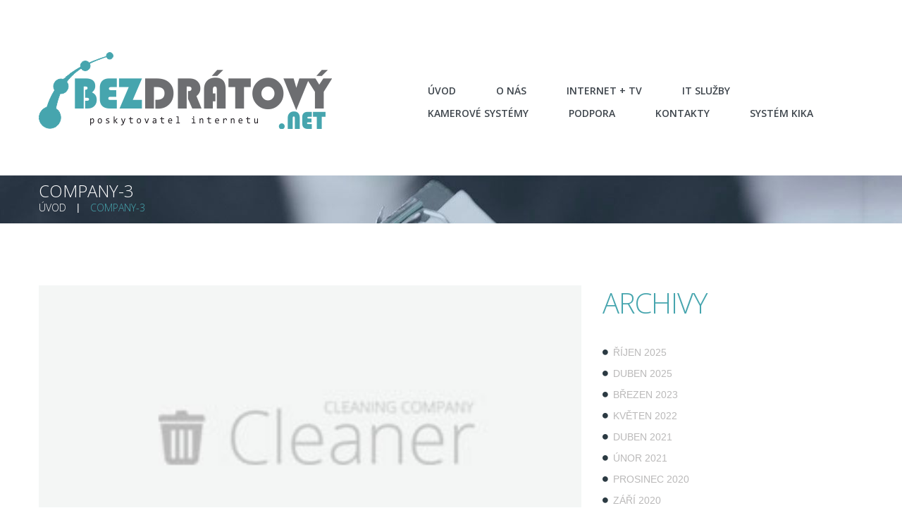

--- FILE ---
content_type: text/html; charset=utf-8
request_url: https://www.google.com/recaptcha/api2/anchor?ar=1&k=6Lf_cY4UAAAAAITn_OJ-PqxNkAw7ZRTDzJ7okgVI&co=aHR0cHM6Ly93d3cuYmV6ZHJhdG92eS5uZXQ6NDQz&hl=en&v=N67nZn4AqZkNcbeMu4prBgzg&size=invisible&anchor-ms=20000&execute-ms=30000&cb=htuzirt12ud6
body_size: 48643
content:
<!DOCTYPE HTML><html dir="ltr" lang="en"><head><meta http-equiv="Content-Type" content="text/html; charset=UTF-8">
<meta http-equiv="X-UA-Compatible" content="IE=edge">
<title>reCAPTCHA</title>
<style type="text/css">
/* cyrillic-ext */
@font-face {
  font-family: 'Roboto';
  font-style: normal;
  font-weight: 400;
  font-stretch: 100%;
  src: url(//fonts.gstatic.com/s/roboto/v48/KFO7CnqEu92Fr1ME7kSn66aGLdTylUAMa3GUBHMdazTgWw.woff2) format('woff2');
  unicode-range: U+0460-052F, U+1C80-1C8A, U+20B4, U+2DE0-2DFF, U+A640-A69F, U+FE2E-FE2F;
}
/* cyrillic */
@font-face {
  font-family: 'Roboto';
  font-style: normal;
  font-weight: 400;
  font-stretch: 100%;
  src: url(//fonts.gstatic.com/s/roboto/v48/KFO7CnqEu92Fr1ME7kSn66aGLdTylUAMa3iUBHMdazTgWw.woff2) format('woff2');
  unicode-range: U+0301, U+0400-045F, U+0490-0491, U+04B0-04B1, U+2116;
}
/* greek-ext */
@font-face {
  font-family: 'Roboto';
  font-style: normal;
  font-weight: 400;
  font-stretch: 100%;
  src: url(//fonts.gstatic.com/s/roboto/v48/KFO7CnqEu92Fr1ME7kSn66aGLdTylUAMa3CUBHMdazTgWw.woff2) format('woff2');
  unicode-range: U+1F00-1FFF;
}
/* greek */
@font-face {
  font-family: 'Roboto';
  font-style: normal;
  font-weight: 400;
  font-stretch: 100%;
  src: url(//fonts.gstatic.com/s/roboto/v48/KFO7CnqEu92Fr1ME7kSn66aGLdTylUAMa3-UBHMdazTgWw.woff2) format('woff2');
  unicode-range: U+0370-0377, U+037A-037F, U+0384-038A, U+038C, U+038E-03A1, U+03A3-03FF;
}
/* math */
@font-face {
  font-family: 'Roboto';
  font-style: normal;
  font-weight: 400;
  font-stretch: 100%;
  src: url(//fonts.gstatic.com/s/roboto/v48/KFO7CnqEu92Fr1ME7kSn66aGLdTylUAMawCUBHMdazTgWw.woff2) format('woff2');
  unicode-range: U+0302-0303, U+0305, U+0307-0308, U+0310, U+0312, U+0315, U+031A, U+0326-0327, U+032C, U+032F-0330, U+0332-0333, U+0338, U+033A, U+0346, U+034D, U+0391-03A1, U+03A3-03A9, U+03B1-03C9, U+03D1, U+03D5-03D6, U+03F0-03F1, U+03F4-03F5, U+2016-2017, U+2034-2038, U+203C, U+2040, U+2043, U+2047, U+2050, U+2057, U+205F, U+2070-2071, U+2074-208E, U+2090-209C, U+20D0-20DC, U+20E1, U+20E5-20EF, U+2100-2112, U+2114-2115, U+2117-2121, U+2123-214F, U+2190, U+2192, U+2194-21AE, U+21B0-21E5, U+21F1-21F2, U+21F4-2211, U+2213-2214, U+2216-22FF, U+2308-230B, U+2310, U+2319, U+231C-2321, U+2336-237A, U+237C, U+2395, U+239B-23B7, U+23D0, U+23DC-23E1, U+2474-2475, U+25AF, U+25B3, U+25B7, U+25BD, U+25C1, U+25CA, U+25CC, U+25FB, U+266D-266F, U+27C0-27FF, U+2900-2AFF, U+2B0E-2B11, U+2B30-2B4C, U+2BFE, U+3030, U+FF5B, U+FF5D, U+1D400-1D7FF, U+1EE00-1EEFF;
}
/* symbols */
@font-face {
  font-family: 'Roboto';
  font-style: normal;
  font-weight: 400;
  font-stretch: 100%;
  src: url(//fonts.gstatic.com/s/roboto/v48/KFO7CnqEu92Fr1ME7kSn66aGLdTylUAMaxKUBHMdazTgWw.woff2) format('woff2');
  unicode-range: U+0001-000C, U+000E-001F, U+007F-009F, U+20DD-20E0, U+20E2-20E4, U+2150-218F, U+2190, U+2192, U+2194-2199, U+21AF, U+21E6-21F0, U+21F3, U+2218-2219, U+2299, U+22C4-22C6, U+2300-243F, U+2440-244A, U+2460-24FF, U+25A0-27BF, U+2800-28FF, U+2921-2922, U+2981, U+29BF, U+29EB, U+2B00-2BFF, U+4DC0-4DFF, U+FFF9-FFFB, U+10140-1018E, U+10190-1019C, U+101A0, U+101D0-101FD, U+102E0-102FB, U+10E60-10E7E, U+1D2C0-1D2D3, U+1D2E0-1D37F, U+1F000-1F0FF, U+1F100-1F1AD, U+1F1E6-1F1FF, U+1F30D-1F30F, U+1F315, U+1F31C, U+1F31E, U+1F320-1F32C, U+1F336, U+1F378, U+1F37D, U+1F382, U+1F393-1F39F, U+1F3A7-1F3A8, U+1F3AC-1F3AF, U+1F3C2, U+1F3C4-1F3C6, U+1F3CA-1F3CE, U+1F3D4-1F3E0, U+1F3ED, U+1F3F1-1F3F3, U+1F3F5-1F3F7, U+1F408, U+1F415, U+1F41F, U+1F426, U+1F43F, U+1F441-1F442, U+1F444, U+1F446-1F449, U+1F44C-1F44E, U+1F453, U+1F46A, U+1F47D, U+1F4A3, U+1F4B0, U+1F4B3, U+1F4B9, U+1F4BB, U+1F4BF, U+1F4C8-1F4CB, U+1F4D6, U+1F4DA, U+1F4DF, U+1F4E3-1F4E6, U+1F4EA-1F4ED, U+1F4F7, U+1F4F9-1F4FB, U+1F4FD-1F4FE, U+1F503, U+1F507-1F50B, U+1F50D, U+1F512-1F513, U+1F53E-1F54A, U+1F54F-1F5FA, U+1F610, U+1F650-1F67F, U+1F687, U+1F68D, U+1F691, U+1F694, U+1F698, U+1F6AD, U+1F6B2, U+1F6B9-1F6BA, U+1F6BC, U+1F6C6-1F6CF, U+1F6D3-1F6D7, U+1F6E0-1F6EA, U+1F6F0-1F6F3, U+1F6F7-1F6FC, U+1F700-1F7FF, U+1F800-1F80B, U+1F810-1F847, U+1F850-1F859, U+1F860-1F887, U+1F890-1F8AD, U+1F8B0-1F8BB, U+1F8C0-1F8C1, U+1F900-1F90B, U+1F93B, U+1F946, U+1F984, U+1F996, U+1F9E9, U+1FA00-1FA6F, U+1FA70-1FA7C, U+1FA80-1FA89, U+1FA8F-1FAC6, U+1FACE-1FADC, U+1FADF-1FAE9, U+1FAF0-1FAF8, U+1FB00-1FBFF;
}
/* vietnamese */
@font-face {
  font-family: 'Roboto';
  font-style: normal;
  font-weight: 400;
  font-stretch: 100%;
  src: url(//fonts.gstatic.com/s/roboto/v48/KFO7CnqEu92Fr1ME7kSn66aGLdTylUAMa3OUBHMdazTgWw.woff2) format('woff2');
  unicode-range: U+0102-0103, U+0110-0111, U+0128-0129, U+0168-0169, U+01A0-01A1, U+01AF-01B0, U+0300-0301, U+0303-0304, U+0308-0309, U+0323, U+0329, U+1EA0-1EF9, U+20AB;
}
/* latin-ext */
@font-face {
  font-family: 'Roboto';
  font-style: normal;
  font-weight: 400;
  font-stretch: 100%;
  src: url(//fonts.gstatic.com/s/roboto/v48/KFO7CnqEu92Fr1ME7kSn66aGLdTylUAMa3KUBHMdazTgWw.woff2) format('woff2');
  unicode-range: U+0100-02BA, U+02BD-02C5, U+02C7-02CC, U+02CE-02D7, U+02DD-02FF, U+0304, U+0308, U+0329, U+1D00-1DBF, U+1E00-1E9F, U+1EF2-1EFF, U+2020, U+20A0-20AB, U+20AD-20C0, U+2113, U+2C60-2C7F, U+A720-A7FF;
}
/* latin */
@font-face {
  font-family: 'Roboto';
  font-style: normal;
  font-weight: 400;
  font-stretch: 100%;
  src: url(//fonts.gstatic.com/s/roboto/v48/KFO7CnqEu92Fr1ME7kSn66aGLdTylUAMa3yUBHMdazQ.woff2) format('woff2');
  unicode-range: U+0000-00FF, U+0131, U+0152-0153, U+02BB-02BC, U+02C6, U+02DA, U+02DC, U+0304, U+0308, U+0329, U+2000-206F, U+20AC, U+2122, U+2191, U+2193, U+2212, U+2215, U+FEFF, U+FFFD;
}
/* cyrillic-ext */
@font-face {
  font-family: 'Roboto';
  font-style: normal;
  font-weight: 500;
  font-stretch: 100%;
  src: url(//fonts.gstatic.com/s/roboto/v48/KFO7CnqEu92Fr1ME7kSn66aGLdTylUAMa3GUBHMdazTgWw.woff2) format('woff2');
  unicode-range: U+0460-052F, U+1C80-1C8A, U+20B4, U+2DE0-2DFF, U+A640-A69F, U+FE2E-FE2F;
}
/* cyrillic */
@font-face {
  font-family: 'Roboto';
  font-style: normal;
  font-weight: 500;
  font-stretch: 100%;
  src: url(//fonts.gstatic.com/s/roboto/v48/KFO7CnqEu92Fr1ME7kSn66aGLdTylUAMa3iUBHMdazTgWw.woff2) format('woff2');
  unicode-range: U+0301, U+0400-045F, U+0490-0491, U+04B0-04B1, U+2116;
}
/* greek-ext */
@font-face {
  font-family: 'Roboto';
  font-style: normal;
  font-weight: 500;
  font-stretch: 100%;
  src: url(//fonts.gstatic.com/s/roboto/v48/KFO7CnqEu92Fr1ME7kSn66aGLdTylUAMa3CUBHMdazTgWw.woff2) format('woff2');
  unicode-range: U+1F00-1FFF;
}
/* greek */
@font-face {
  font-family: 'Roboto';
  font-style: normal;
  font-weight: 500;
  font-stretch: 100%;
  src: url(//fonts.gstatic.com/s/roboto/v48/KFO7CnqEu92Fr1ME7kSn66aGLdTylUAMa3-UBHMdazTgWw.woff2) format('woff2');
  unicode-range: U+0370-0377, U+037A-037F, U+0384-038A, U+038C, U+038E-03A1, U+03A3-03FF;
}
/* math */
@font-face {
  font-family: 'Roboto';
  font-style: normal;
  font-weight: 500;
  font-stretch: 100%;
  src: url(//fonts.gstatic.com/s/roboto/v48/KFO7CnqEu92Fr1ME7kSn66aGLdTylUAMawCUBHMdazTgWw.woff2) format('woff2');
  unicode-range: U+0302-0303, U+0305, U+0307-0308, U+0310, U+0312, U+0315, U+031A, U+0326-0327, U+032C, U+032F-0330, U+0332-0333, U+0338, U+033A, U+0346, U+034D, U+0391-03A1, U+03A3-03A9, U+03B1-03C9, U+03D1, U+03D5-03D6, U+03F0-03F1, U+03F4-03F5, U+2016-2017, U+2034-2038, U+203C, U+2040, U+2043, U+2047, U+2050, U+2057, U+205F, U+2070-2071, U+2074-208E, U+2090-209C, U+20D0-20DC, U+20E1, U+20E5-20EF, U+2100-2112, U+2114-2115, U+2117-2121, U+2123-214F, U+2190, U+2192, U+2194-21AE, U+21B0-21E5, U+21F1-21F2, U+21F4-2211, U+2213-2214, U+2216-22FF, U+2308-230B, U+2310, U+2319, U+231C-2321, U+2336-237A, U+237C, U+2395, U+239B-23B7, U+23D0, U+23DC-23E1, U+2474-2475, U+25AF, U+25B3, U+25B7, U+25BD, U+25C1, U+25CA, U+25CC, U+25FB, U+266D-266F, U+27C0-27FF, U+2900-2AFF, U+2B0E-2B11, U+2B30-2B4C, U+2BFE, U+3030, U+FF5B, U+FF5D, U+1D400-1D7FF, U+1EE00-1EEFF;
}
/* symbols */
@font-face {
  font-family: 'Roboto';
  font-style: normal;
  font-weight: 500;
  font-stretch: 100%;
  src: url(//fonts.gstatic.com/s/roboto/v48/KFO7CnqEu92Fr1ME7kSn66aGLdTylUAMaxKUBHMdazTgWw.woff2) format('woff2');
  unicode-range: U+0001-000C, U+000E-001F, U+007F-009F, U+20DD-20E0, U+20E2-20E4, U+2150-218F, U+2190, U+2192, U+2194-2199, U+21AF, U+21E6-21F0, U+21F3, U+2218-2219, U+2299, U+22C4-22C6, U+2300-243F, U+2440-244A, U+2460-24FF, U+25A0-27BF, U+2800-28FF, U+2921-2922, U+2981, U+29BF, U+29EB, U+2B00-2BFF, U+4DC0-4DFF, U+FFF9-FFFB, U+10140-1018E, U+10190-1019C, U+101A0, U+101D0-101FD, U+102E0-102FB, U+10E60-10E7E, U+1D2C0-1D2D3, U+1D2E0-1D37F, U+1F000-1F0FF, U+1F100-1F1AD, U+1F1E6-1F1FF, U+1F30D-1F30F, U+1F315, U+1F31C, U+1F31E, U+1F320-1F32C, U+1F336, U+1F378, U+1F37D, U+1F382, U+1F393-1F39F, U+1F3A7-1F3A8, U+1F3AC-1F3AF, U+1F3C2, U+1F3C4-1F3C6, U+1F3CA-1F3CE, U+1F3D4-1F3E0, U+1F3ED, U+1F3F1-1F3F3, U+1F3F5-1F3F7, U+1F408, U+1F415, U+1F41F, U+1F426, U+1F43F, U+1F441-1F442, U+1F444, U+1F446-1F449, U+1F44C-1F44E, U+1F453, U+1F46A, U+1F47D, U+1F4A3, U+1F4B0, U+1F4B3, U+1F4B9, U+1F4BB, U+1F4BF, U+1F4C8-1F4CB, U+1F4D6, U+1F4DA, U+1F4DF, U+1F4E3-1F4E6, U+1F4EA-1F4ED, U+1F4F7, U+1F4F9-1F4FB, U+1F4FD-1F4FE, U+1F503, U+1F507-1F50B, U+1F50D, U+1F512-1F513, U+1F53E-1F54A, U+1F54F-1F5FA, U+1F610, U+1F650-1F67F, U+1F687, U+1F68D, U+1F691, U+1F694, U+1F698, U+1F6AD, U+1F6B2, U+1F6B9-1F6BA, U+1F6BC, U+1F6C6-1F6CF, U+1F6D3-1F6D7, U+1F6E0-1F6EA, U+1F6F0-1F6F3, U+1F6F7-1F6FC, U+1F700-1F7FF, U+1F800-1F80B, U+1F810-1F847, U+1F850-1F859, U+1F860-1F887, U+1F890-1F8AD, U+1F8B0-1F8BB, U+1F8C0-1F8C1, U+1F900-1F90B, U+1F93B, U+1F946, U+1F984, U+1F996, U+1F9E9, U+1FA00-1FA6F, U+1FA70-1FA7C, U+1FA80-1FA89, U+1FA8F-1FAC6, U+1FACE-1FADC, U+1FADF-1FAE9, U+1FAF0-1FAF8, U+1FB00-1FBFF;
}
/* vietnamese */
@font-face {
  font-family: 'Roboto';
  font-style: normal;
  font-weight: 500;
  font-stretch: 100%;
  src: url(//fonts.gstatic.com/s/roboto/v48/KFO7CnqEu92Fr1ME7kSn66aGLdTylUAMa3OUBHMdazTgWw.woff2) format('woff2');
  unicode-range: U+0102-0103, U+0110-0111, U+0128-0129, U+0168-0169, U+01A0-01A1, U+01AF-01B0, U+0300-0301, U+0303-0304, U+0308-0309, U+0323, U+0329, U+1EA0-1EF9, U+20AB;
}
/* latin-ext */
@font-face {
  font-family: 'Roboto';
  font-style: normal;
  font-weight: 500;
  font-stretch: 100%;
  src: url(//fonts.gstatic.com/s/roboto/v48/KFO7CnqEu92Fr1ME7kSn66aGLdTylUAMa3KUBHMdazTgWw.woff2) format('woff2');
  unicode-range: U+0100-02BA, U+02BD-02C5, U+02C7-02CC, U+02CE-02D7, U+02DD-02FF, U+0304, U+0308, U+0329, U+1D00-1DBF, U+1E00-1E9F, U+1EF2-1EFF, U+2020, U+20A0-20AB, U+20AD-20C0, U+2113, U+2C60-2C7F, U+A720-A7FF;
}
/* latin */
@font-face {
  font-family: 'Roboto';
  font-style: normal;
  font-weight: 500;
  font-stretch: 100%;
  src: url(//fonts.gstatic.com/s/roboto/v48/KFO7CnqEu92Fr1ME7kSn66aGLdTylUAMa3yUBHMdazQ.woff2) format('woff2');
  unicode-range: U+0000-00FF, U+0131, U+0152-0153, U+02BB-02BC, U+02C6, U+02DA, U+02DC, U+0304, U+0308, U+0329, U+2000-206F, U+20AC, U+2122, U+2191, U+2193, U+2212, U+2215, U+FEFF, U+FFFD;
}
/* cyrillic-ext */
@font-face {
  font-family: 'Roboto';
  font-style: normal;
  font-weight: 900;
  font-stretch: 100%;
  src: url(//fonts.gstatic.com/s/roboto/v48/KFO7CnqEu92Fr1ME7kSn66aGLdTylUAMa3GUBHMdazTgWw.woff2) format('woff2');
  unicode-range: U+0460-052F, U+1C80-1C8A, U+20B4, U+2DE0-2DFF, U+A640-A69F, U+FE2E-FE2F;
}
/* cyrillic */
@font-face {
  font-family: 'Roboto';
  font-style: normal;
  font-weight: 900;
  font-stretch: 100%;
  src: url(//fonts.gstatic.com/s/roboto/v48/KFO7CnqEu92Fr1ME7kSn66aGLdTylUAMa3iUBHMdazTgWw.woff2) format('woff2');
  unicode-range: U+0301, U+0400-045F, U+0490-0491, U+04B0-04B1, U+2116;
}
/* greek-ext */
@font-face {
  font-family: 'Roboto';
  font-style: normal;
  font-weight: 900;
  font-stretch: 100%;
  src: url(//fonts.gstatic.com/s/roboto/v48/KFO7CnqEu92Fr1ME7kSn66aGLdTylUAMa3CUBHMdazTgWw.woff2) format('woff2');
  unicode-range: U+1F00-1FFF;
}
/* greek */
@font-face {
  font-family: 'Roboto';
  font-style: normal;
  font-weight: 900;
  font-stretch: 100%;
  src: url(//fonts.gstatic.com/s/roboto/v48/KFO7CnqEu92Fr1ME7kSn66aGLdTylUAMa3-UBHMdazTgWw.woff2) format('woff2');
  unicode-range: U+0370-0377, U+037A-037F, U+0384-038A, U+038C, U+038E-03A1, U+03A3-03FF;
}
/* math */
@font-face {
  font-family: 'Roboto';
  font-style: normal;
  font-weight: 900;
  font-stretch: 100%;
  src: url(//fonts.gstatic.com/s/roboto/v48/KFO7CnqEu92Fr1ME7kSn66aGLdTylUAMawCUBHMdazTgWw.woff2) format('woff2');
  unicode-range: U+0302-0303, U+0305, U+0307-0308, U+0310, U+0312, U+0315, U+031A, U+0326-0327, U+032C, U+032F-0330, U+0332-0333, U+0338, U+033A, U+0346, U+034D, U+0391-03A1, U+03A3-03A9, U+03B1-03C9, U+03D1, U+03D5-03D6, U+03F0-03F1, U+03F4-03F5, U+2016-2017, U+2034-2038, U+203C, U+2040, U+2043, U+2047, U+2050, U+2057, U+205F, U+2070-2071, U+2074-208E, U+2090-209C, U+20D0-20DC, U+20E1, U+20E5-20EF, U+2100-2112, U+2114-2115, U+2117-2121, U+2123-214F, U+2190, U+2192, U+2194-21AE, U+21B0-21E5, U+21F1-21F2, U+21F4-2211, U+2213-2214, U+2216-22FF, U+2308-230B, U+2310, U+2319, U+231C-2321, U+2336-237A, U+237C, U+2395, U+239B-23B7, U+23D0, U+23DC-23E1, U+2474-2475, U+25AF, U+25B3, U+25B7, U+25BD, U+25C1, U+25CA, U+25CC, U+25FB, U+266D-266F, U+27C0-27FF, U+2900-2AFF, U+2B0E-2B11, U+2B30-2B4C, U+2BFE, U+3030, U+FF5B, U+FF5D, U+1D400-1D7FF, U+1EE00-1EEFF;
}
/* symbols */
@font-face {
  font-family: 'Roboto';
  font-style: normal;
  font-weight: 900;
  font-stretch: 100%;
  src: url(//fonts.gstatic.com/s/roboto/v48/KFO7CnqEu92Fr1ME7kSn66aGLdTylUAMaxKUBHMdazTgWw.woff2) format('woff2');
  unicode-range: U+0001-000C, U+000E-001F, U+007F-009F, U+20DD-20E0, U+20E2-20E4, U+2150-218F, U+2190, U+2192, U+2194-2199, U+21AF, U+21E6-21F0, U+21F3, U+2218-2219, U+2299, U+22C4-22C6, U+2300-243F, U+2440-244A, U+2460-24FF, U+25A0-27BF, U+2800-28FF, U+2921-2922, U+2981, U+29BF, U+29EB, U+2B00-2BFF, U+4DC0-4DFF, U+FFF9-FFFB, U+10140-1018E, U+10190-1019C, U+101A0, U+101D0-101FD, U+102E0-102FB, U+10E60-10E7E, U+1D2C0-1D2D3, U+1D2E0-1D37F, U+1F000-1F0FF, U+1F100-1F1AD, U+1F1E6-1F1FF, U+1F30D-1F30F, U+1F315, U+1F31C, U+1F31E, U+1F320-1F32C, U+1F336, U+1F378, U+1F37D, U+1F382, U+1F393-1F39F, U+1F3A7-1F3A8, U+1F3AC-1F3AF, U+1F3C2, U+1F3C4-1F3C6, U+1F3CA-1F3CE, U+1F3D4-1F3E0, U+1F3ED, U+1F3F1-1F3F3, U+1F3F5-1F3F7, U+1F408, U+1F415, U+1F41F, U+1F426, U+1F43F, U+1F441-1F442, U+1F444, U+1F446-1F449, U+1F44C-1F44E, U+1F453, U+1F46A, U+1F47D, U+1F4A3, U+1F4B0, U+1F4B3, U+1F4B9, U+1F4BB, U+1F4BF, U+1F4C8-1F4CB, U+1F4D6, U+1F4DA, U+1F4DF, U+1F4E3-1F4E6, U+1F4EA-1F4ED, U+1F4F7, U+1F4F9-1F4FB, U+1F4FD-1F4FE, U+1F503, U+1F507-1F50B, U+1F50D, U+1F512-1F513, U+1F53E-1F54A, U+1F54F-1F5FA, U+1F610, U+1F650-1F67F, U+1F687, U+1F68D, U+1F691, U+1F694, U+1F698, U+1F6AD, U+1F6B2, U+1F6B9-1F6BA, U+1F6BC, U+1F6C6-1F6CF, U+1F6D3-1F6D7, U+1F6E0-1F6EA, U+1F6F0-1F6F3, U+1F6F7-1F6FC, U+1F700-1F7FF, U+1F800-1F80B, U+1F810-1F847, U+1F850-1F859, U+1F860-1F887, U+1F890-1F8AD, U+1F8B0-1F8BB, U+1F8C0-1F8C1, U+1F900-1F90B, U+1F93B, U+1F946, U+1F984, U+1F996, U+1F9E9, U+1FA00-1FA6F, U+1FA70-1FA7C, U+1FA80-1FA89, U+1FA8F-1FAC6, U+1FACE-1FADC, U+1FADF-1FAE9, U+1FAF0-1FAF8, U+1FB00-1FBFF;
}
/* vietnamese */
@font-face {
  font-family: 'Roboto';
  font-style: normal;
  font-weight: 900;
  font-stretch: 100%;
  src: url(//fonts.gstatic.com/s/roboto/v48/KFO7CnqEu92Fr1ME7kSn66aGLdTylUAMa3OUBHMdazTgWw.woff2) format('woff2');
  unicode-range: U+0102-0103, U+0110-0111, U+0128-0129, U+0168-0169, U+01A0-01A1, U+01AF-01B0, U+0300-0301, U+0303-0304, U+0308-0309, U+0323, U+0329, U+1EA0-1EF9, U+20AB;
}
/* latin-ext */
@font-face {
  font-family: 'Roboto';
  font-style: normal;
  font-weight: 900;
  font-stretch: 100%;
  src: url(//fonts.gstatic.com/s/roboto/v48/KFO7CnqEu92Fr1ME7kSn66aGLdTylUAMa3KUBHMdazTgWw.woff2) format('woff2');
  unicode-range: U+0100-02BA, U+02BD-02C5, U+02C7-02CC, U+02CE-02D7, U+02DD-02FF, U+0304, U+0308, U+0329, U+1D00-1DBF, U+1E00-1E9F, U+1EF2-1EFF, U+2020, U+20A0-20AB, U+20AD-20C0, U+2113, U+2C60-2C7F, U+A720-A7FF;
}
/* latin */
@font-face {
  font-family: 'Roboto';
  font-style: normal;
  font-weight: 900;
  font-stretch: 100%;
  src: url(//fonts.gstatic.com/s/roboto/v48/KFO7CnqEu92Fr1ME7kSn66aGLdTylUAMa3yUBHMdazQ.woff2) format('woff2');
  unicode-range: U+0000-00FF, U+0131, U+0152-0153, U+02BB-02BC, U+02C6, U+02DA, U+02DC, U+0304, U+0308, U+0329, U+2000-206F, U+20AC, U+2122, U+2191, U+2193, U+2212, U+2215, U+FEFF, U+FFFD;
}

</style>
<link rel="stylesheet" type="text/css" href="https://www.gstatic.com/recaptcha/releases/N67nZn4AqZkNcbeMu4prBgzg/styles__ltr.css">
<script nonce="z_EJr-vB9GCEZA6ptDdyiA" type="text/javascript">window['__recaptcha_api'] = 'https://www.google.com/recaptcha/api2/';</script>
<script type="text/javascript" src="https://www.gstatic.com/recaptcha/releases/N67nZn4AqZkNcbeMu4prBgzg/recaptcha__en.js" nonce="z_EJr-vB9GCEZA6ptDdyiA">
      
    </script></head>
<body><div id="rc-anchor-alert" class="rc-anchor-alert"></div>
<input type="hidden" id="recaptcha-token" value="[base64]">
<script type="text/javascript" nonce="z_EJr-vB9GCEZA6ptDdyiA">
      recaptcha.anchor.Main.init("[\x22ainput\x22,[\x22bgdata\x22,\x22\x22,\[base64]/[base64]/[base64]/[base64]/[base64]/UltsKytdPUU6KEU8MjA0OD9SW2wrK109RT4+NnwxOTI6KChFJjY0NTEyKT09NTUyOTYmJk0rMTxjLmxlbmd0aCYmKGMuY2hhckNvZGVBdChNKzEpJjY0NTEyKT09NTYzMjA/[base64]/[base64]/[base64]/[base64]/[base64]/[base64]/[base64]\x22,\[base64]\\u003d\\u003d\x22,\[base64]/CqFnCscO2ecKAwpVaQzrDrcOYw6hZw48Ew67CocOvU8K5STtPTMKcw4PCpMOzwo8MasOZw53Cv8K3SmdHdcK+w4chwqAtT8O1w4oMw68kQcOEw6Y5wpNvMcOVwr8/w6DDsjDDvWLCksK3w6IWwpDDjyjDpG5uQcKOw7Fwwo3CpcKew4bCjVDDjcKRw690fgnCk8Ogw7rCn13DpsOAwrPDizrCjsKpdMOBaXI4Ok3DjxbCvMKxa8KPN8KefkFndThsw4k0w6XCpcKzC8O3A8KLw4xhUS5fwpVSJz/[base64]/[base64]/DgVhRUcK8XcOwREBRUcOqw7YKwpdRdUHDicO2fm1/AsKAwpLCpwNvw61jIUQ+Al3CqkrCk8KNw7DDhcOSAwfCkcKiw6fDv8K0DzdfNWnCncOzQ2HCsz0TwrF1w71cCkTDgMOsw6t8OlVAKMKpw4R3FMK6w6pzbVEhNRrDrW8cc8OTwodKwqDChFHCh8OzwpFXfMO/VyNTMngGwo7DisOqdcKzw6LDqT97ZUrCvFlYwppCw5rCo1lsaEdzwovCog8Ndn8oFsO6RsK9w6ENw7jDrjDCr01jw4nDqw01w4XDmwkxMsOUwrhDwp/CmMONw6rCosKgHsOYw6fCiHErw45Vw65gGMKnCsOawpEBeMO7wrJowr83fsOgw644BzPDm8O7wpAnw4FlZcOie8O9wozCuMOzazF7WQ/CuRjClzPDj8O5eMK+wo/CrsOpLDo3KznCqSgjJR98EsKww5sKwoQpFGIzM8OCwq0TdcOEwrlZbsO/w5gMw5fClivClVlgN8Kvw5HDocKYwpDDtsO7wr7DrMKDw4bCrMKbw4ZAw7VsD8OsWsKVw4wYwrjCvg0HIXxKG8KlDmFtOMKXbn3DgWk+TlEPw57ClMOew7DDrcK8aMO5IcKgUW4fw7hgw6HDmg8CXcKXcWLDh3bCm8K/Om7CgMKVLsOQIjdEPMO0ecORO13DuS5nwpAowqwgY8OMwpjChcOZwqzCjcOIw44lwrJmw5XCrUDCk8OjwrrCrx/CssOGwosUXcKJDDXCg8OzAcK3S8KgwqTCuDzChMK+b8OQKx4ow7LDlcKUw4kQIsKzw5vCtzbDssKTMcKlw7Fpw5TCqsOew7/CnWsQwpcuw5rCvcK5ZsKKw5zDvMKFRsOSazx7w4cewppGwr/DjArDtcOQMT84w4zDhcKCdTwUw4LCoMOmw5pgwr/DpcOew6TDv0RlUgnCuVQIwqvDlcKhFCzChsKNTcK/KsKlwpbChy00w6rCpUN1IFXDs8K3VT9gNhoGwoh3w6VYMsOVXMKYfQ0WOyHDksKwVDwBwq0jw4ZEHMOrUHUPwrvDhgp1w4/[base64]/CkGguW25Sw5HDgsKKw4U+bxPCmsKVw5/DisKdwofCpxUpw5tow5TDnTrDj8OKSVlwCV4ww55CUsKRw5tYb1rDlcK+wr/ClE4vF8KENsKhw5AAw55FLMK9NB3DpAAfW8OOw7xjwr82akZMwqs5flXCgRLDl8Kww4plKsKLTHHDu8Ocw4XClRXCl8Obw7zCn8OdbsOTA2XChsKPw7nDmxkpI0vDvWzDoBvDgsK6UHlIWMKLEsKTL1YILCtuw55bekvCp1JqG1NmPMOMczjCkMOewrPDqwY5MsO/ZyTCkxrDvcKXBU9dw5pFPWLCk1Qxw7HDnjjDqsKPRwvDs8OBwoASGcOrCcOSUXfCkh9Xwp7DojPCsMKnw6/[base64]/wqbCgyfCsiIhan16wq3CtkvDvGTDtVFxQTkew7LDv2XCscOGw54Dw79RfEFQw54/[base64]/NcKBw4pCQ8KYw49pw73CuDPCocKZcyfCuUHDgnrDt8O1w6ouWcOUwoTDj8O1JMOHw4jDlcOUwq17wqHDvcKuGA0zwo7DvGwfIiXDm8OZHcOXKB8sasKLEMKaans0w6ERQGHDjy/DiHvCv8KtIcOTEsKtw4peTG5fwqxqGcOhLhYEeW3CmcOCw4l0NUYKw7pKwrLDsWDCtcOcw7nCp0c+IEo4VFVIw4xFwoUGw6cXD8KMXMOQLsOsRkAJbjnCsWNHccOiS09ywrHCl1Zxw7fDlRXCl27Cg8OPwpzCgsOwZ8O6XcKVaXPDqG/DpsOQw5DCkcKUASvCm8O0QMKDwo7DgC/DiMKIF8OrKUpxXw86B8Ofwp3CtE/[base64]/ClVrDisKyw6d5GTzCnBDDpcK5bcOAw63DhmBfw4bDijYtwprDnknCqiUAXsOvwqI7w7UTw7fDosOowpDCmWBycQzDh8OMTklEV8KVw4kcTHTCjMKbw6PCql9wwrMXRnwTw5giw4fCuMKAwp0rwqbCo8OvwpZBwo8Qw6xsaW/DpxBvHBxew6oPBWxWLMK5wrfDtixrdk0VwofDqsKjMy0CGlIHwofDk8Klw4LCrsKewoA7w7jCi8OlwotWdMKkw4HDv8KHworCgFRnw5rCoMObX8O6GMKCwovDncKHKMOMfhBaXirDhEc3w5Icw5vCngjDmWjClcO6w73Cvw/Cq8OSH1jCrwofwp0bLsKRF2TDmwHCmUsNB8K7VDjCqgh9w4/CkSQPw5HCuVPDvFt2wokBcBs+wq4Swrx3YDHCs0xBQsKAw5cXwqDCuMOzPMOcPsKHw77Dp8KbAUgwwrvDi8KMw5AwwpfCpV3DnMOvw5d5w49dw6vDsMO9w4sUdATCnh4two4bw5DDk8KHwrs+HCpSwqAywq/DhTbCl8K/w7cswpRcwqAqU8OKwo3CrFxBwr8dHz4jw6zDgg7CjjV3w6Jiw6nChlPCtRbDscO6w4tzO8Oiw6jChxEKHMO8wq0Jw7RJAMKtb8KGw6ByNBcDwqU6wr5dN25aw7IVw4B7w6Y1w5YpLAAKaypFw5srCBFoGsOzSC/DpUFTP21ow59uacK1e03DnkbCp31QdTTDmcKww749dynCmA/[base64]/[base64]/w5MOcMOBw5zCh8Oyw540JMObMVXClTDDrcO7w5vDoBXCrhTDrMKnw7HDoi3DgjzCl1nDjsKJw5vCjcOfP8OQw4l+EsOIWMKSIsOeJMKWw7o2w6Uyw4bDicK4wrw7D8Oqw4zDvyNiT8Ktw6Qgwqd0w4A1w7ZQZsK1JMONFMOLMRoOeDtfJTnDqC/[base64]/DmXbClsK3Pg0YWXItwq/[base64]/ChsKzFzPClsKEHMOKLVnCnDvDqQsxw7tYw65Yw47Ck0DDqcO+QHXCtcOvQmjDoDPDsVAkw5PDoDgwwponw7zCn1t2wpsha8KwIcKMwp3DsAoMw6DCisO0XcO/wrlRw5Y/w4XChi0RGVvDozHCqMKhw6vDkm/DkHhrchoLS8K1wrBtwoHCusKGwrTDuF/[base64]/CjRHDmR5uw6DDpyHDn8KEw54lT8Kswo3CgH3CqE/Ds8K/w7oMfFgXw4svwoErWcOdOcOWwqHCuSzCtUDCgsKpRgY0dcO+wpTCicKlwpzDn8OzeSk4bF3Dk3bDp8OgH08FJcK3asOzw5rDpMOXPsKGw5soYcKcwqtaG8OUwqTDkgZ7w5fDs8KdQ8O3w6Aywo5Kw6bCu8OPVcKxw5dfw5/[base64]/DgsKpw7oLw5TCmRQXw6TDv8K6O8OATTwZTUULw4/DtQ7Dl3hnVzLDtsOmS8KJwqIsw4ZqPsKRwrjDsx/DiApzwpAudsODBsKOw5jCk3hywrxdU1XDmsOqw5rDp1nDl8Ohwr8Kw7U8HgzCjFc9Lm3CmEvDp8KgWsOocMKWwpzCh8OcwpZUEMOAwoB4ZlbDgMKOOhLChBFtI2bDqsOPw5DCrsO5wqJ8woLCmsKUw794w4N0w7Y5w7/Crj5Hw4c9wpU3w5w2TcKUcMKrRsK/w649NcK6wp1BSMO5w5FQwohVwrAKw7TCusOsKsO7w6DCrzYWwrxawoIbSiBTw4rDsMOvwrbDkQnCo8OIZMOFwoNjdMOGwronAD/CgMO+w5vCgQLDh8OBNsKGw7/CvGPCocKCw78ow4LDlxdAbDM7csOGw7Y7wo/Cu8K/eMOLwpXCocKiwonCk8OKJQR+P8KWE8K7cgcdGULCriUMwp0SX3HDnsKmS8OLVcKewqIBwrHCuidcw57CkcKlW8OkNhvDk8KkwrpdLQrCiMKPQm1kwrE+d8OCw4kEw43ChCXChgTCnBLDisODFMK4wpbDrAzDu8KJwr3DqVUhPcKZAMKBw5nDhkfDmcO6fMOfw7HCjsK/LnVjworDjlPCthHDrEQnR8OdXytsHcKawp3CpMK6TRvCpgzDuAHCh8KYw4FQwrk9JMOcw5rCtsO/w5Ijw4RHPMOSJGxkwrUhWmzDhcOacMOOw5fCnEIDHgrDoBXDqMOQw7zClcOHwqPDnB88w7bDo2/CpcOMw4w+wojCri1KecOFPMKsw6PCrsOHEAnCrksGw47CncOgw7hew6TDokvDlsKGcwI3AgUIXQ8cdMOlw6bCtnd8UMOTw7NsHsKEZmTClcOmwrnDncO4wrofQU8sLik5dww3C8K7w5p9Ly3CisO3M8OYw5wfRVHDtinCm17CtsK3woLDt35gRnI5w5xPBx3DvyN/wqsOGcOrw6nDvmzClsOxw6F3wpTCvcKpQMKGYVbCgMOUwo7Dh8OydMO9w7/[base64]/Dok7DrlPDjsO0wr9SwrLCrsKpMHPDpijCjcKBIzLCt2HDtsKuw5IwFsKHLlQ4w4fCq1HDlxfDqMKhWcO+wpnDvDEFY2rCljfDnU7Cjy8sJD7CncK1woIfw5HCvsOrfhTCnQ1fNE/Dh8KcwoXDm0/DssODGTDDjMOLMXRkw6N3w7nCo8K5RETDscOJNhoBWcKUEgzDmTvDu8OrET7CqQ02KcK/wr/CmsO+WsO/w5nDsCRywr9ywp12FT/CgMOncMO3wpt0YxReD2h/LsKoWxVhSHzDuTVvDTd8worCrAzCvcKfw5bCg8O7w5MCEjbCicKAw79CbxXDr8O2Azl1wogGVEJvLsOtw4rDn8OYw4RSw500Xz/CmHMPEcKew74AfsKBw7sHwqVqQMKWwrILLAMSw5dLRMKawptIwr/Co8KMIm/CmMKsGDh1w4E/wr5YQSfDr8OdPBnCqh0KEG87aCBPwqlaSibDlCLDt8KsFhFkFsK/FsKMwrV1fCLDjVfCgHkxw6EJY3jDgsKOwqbCvSrDv8KJIsOmw6F4SQhzDQDDjD5swqDDgsO2CznCusKHbwlkF8OEw77CusK+w7vDmzXCs8OMdEjCvMKEw5JJw7/CgxbClcOLLMOnw44jK3c7wpDCmxMWTTTDpjkRZzYrw6Ygw4vDkcOCw48MDhczNzsGw5TDhGbCgGgzHcK9JQbDp8OXRSTDpBPDrsK7Tx5RJsOaw6TDvBk5w4jDicKOVMOGwqTDqMO6w5cbwqXDisKSbW/[base64]/Cm8OOw7zCuj1rWsOMw5h6O2l+Uk3CtXcHXsKTw5lywqMuWkjCt0LCsVo7wooXw47DmMOIworDqsOuOzpOwrsXKMKaZkUKUizCoF9rUSBowot3R0BcW0BnVVlGHBAZw6k5UVvCqcOFdcOrwqDDkS/DvcOmBsODfHNzw4rDpMKfTjUTwqMWS8OGw6/DhSPDpcKQUyjCtcKTw7LDgsKsw50ZwrTCq8KbYH41w5zDiE/ClBzDvGALRyEsTwItwoXCnsOtw7gmw6TCtcKiamTDpcOVZDDCsEzDoAjDvixww6wuwqjCkA51w5jCj1pRfXrChDQKZxXDtgMLwrvCsMOFOsKPwo/Ck8KZdsKqLsKlw7t8w4FIwq/CniLChhgUw4zCtCRYwrzCqRvCnsOgYMOVOWxMMcK5OWYew5zCj8O6w5UAd8KkQDHCohPDix/CpsK9LQxqX8O1w6fCpiPCkMKiwrbDhX0QSWHCqsORw5XCucOJwp7CqC1OwqzDvcORwrUQw54pw6hWAkkpwpnDhsKGVivCp8OSQCzCiWLDqsOyJWx0wocYwr5aw4low7vDnhkVw7o8N8OrwrUJw6DDjC1RHsOdwobDocK/[base64]/Cmip0w4NSw7MtKSbCmXDCtk0oM8OJw6Q3BVjCvMOUe8KYecKSB8KSLsOhw5nDrUXCg3HDgEhCGMKaZsOoEcOQw4twKTsqw7cbQQdLTMO/Zm0LMsK7I1pHw53DnhgcBz90HMOEwoM0EXTDu8OlKMOaw67DrDYJcMOvw6A4d8OiZhhawpJhYi7CncORasOhwpDDvVXDuhsow6loIsOtwrPCgGVUU8Ofwq0yCcOSw41Lw4/CkcOEPRHCk8KGaBvDtjA1w7UpQsK1E8OhM8KNwqg2wpbCmTpOw6Maw6Ybw4Uhw5kdQsKGMQJPwo9cwplYLRjCjsKtw5zCjxcPw4pofMK+w7nDjMK1GBF0w7HCpmbCrSHCqMKPeQVUwp3CtnQEwr/Cm10Id2nDq8Kfwq4EwpvCq8O9wrQlwoI0OMOOw4TCukzCnsOawobDucO1wqdnw6YQIxnDpxkjwqA6w5kpKSjCmiIfKcOyVjZvSTnDscKbwqDDvl3Cr8ORw7F0LMK3BMKIwoYXw7/[base64]/[base64]/ChMKYA8KaKcOxVF/Dk3nDq8OMw4TDn3xMw4pbwojCusOrwoJ/wr/[base64]/HMOZw5UHw4TCtMKZw6/DvsOIw4/Dj8K2S8Knw5N+w5B8KcK7w5MDwrrDlDw9SXgZw55mw7lXEAsqWMOCwqDDkMKowqvDnT3DmDQ7N8ODT8OfTsOvw73CrcO1aD3CrUBuPTnDncOtIsOxOUUkdsOpK3vDm8OGWcK9wrjCtcKyOsKFw67Dr0XDjybDqHzCqsORw5XDuMKyOWMaAyh8FR/CssO4w5fClsKVwrjDmcOdbcK3NxMxMG8Xw48hU8O7cRbCqcKPw5oYw43Cv3YnwqPCkcKvwr/CiC3Dv8Olw43Dn8Kuwrpewow/a8Oawo/Ci8KwNcOXa8O/wrHCnsKnPE/CmW/Dr2XCvcKWwrtTGhkdP8OJwooNAsKkwqzDhsOqah7Du8O1a8KSwoHDrcK5X8KraTcMRXLCtsOnXcKPY0ZLw7HCvzwXEsOeOi9Kwr7DqcOcFn/[base64]/CiMOOwqR9KsK6w4jDk8OdTcKOT8K3wovCsMKDwqHDry5Aw4PCh8KVRsK1e8KSX8Kof3nCi0DCscOXF8O3QWUTwp08w6/DvkvCo3YdLcOrDVrCvQ8HwrwzUHbDuwLDtlPCoW/Cq8Obw6TDqMK0wojCpDHCjmvDtMOVw7QHJMKdw7UPw4XCjRVFwq5cKSbDnmHCm8Krwrs0UW7DqiPChsKRdWnCo3MeLgYCwrAGC8KTwr7Ci8OCWcKpLhJhZwcfwpl4w7jCtcOHEFhwW8KTw5wQw6N8bXcXI0jDqsKfaAMRMCTDg8O0w6XDnVHDu8OPRDsYHB/[base64]/Cgw7DhQ96w4XDtcOKUMOtw7bDlcOzw50pMcOdw5XDksOMBMOswr5rZMOKXivDisKow6/[base64]/DhMO/w6ooCjIeRsKuwpjDvcKlU8K3w4lowpUgw7xzJMO/wp1Nw5E0wq9nOsKWHwdLA8K1w6Y7w77CscOmwr1zw5PDkjfCsQTCmMOxHGR+AcOidMKnMFccw5ZcwqFow6Aawp4uwqrCtQnDisO/K8KWw5xmw6/Cp8K/XcOVw6PCgiBRFSvDnz/[base64]/DGQww5vCjcKNw5PCjFg5w5fChsONKiTCq8Ozw7XDosK7wpTCtHHDmcOJWsO2TMKewprCs8K1w5DClMKjw6fCgcKVwoNeew8awqrDlUbCoz1hQsKkR8KSw57CvMO9w48/wrzCnMKcw5gEVThNECNkwr5Iw7PDqcODesKpAAPCiMKDwpbDnsOYAcOeXsOFEcOyesKgRFXDvxvCvgPDu3vCp8O0cT/Ds1bDqcKDw44JwpLDkgtJwq/DrsKFbMKLeUZ/[base64]/DklnDpcK3w48ww7kZAkJLIsKOw5TCtirCocOUwp7CqCBwEEpGTTXDhlVNw6XDsSs8wrxrKgXCjcK1w6TDgsO6ZFPCnSfCvMKjEcO0DUUrwq/DqcOUw5/CqX8oIMOZE8OGw5/CtGfCv2vDqz7CmyXCqTYlCMK/[base64]/[base64]/[base64]/wq7CrMOWNwEzwot5T8KxSSPCjUvClcKIwpcWJVQ7wolCw59xMcOJKMOhw7oPa29pcRrCl8OYbMO/ZcKwOMKkw74ywoUhwoXCsMKDw7NPA3TCjMOMw6ITAzHDvcOuw6zDisOGwrNWwqptRXfDvxHCoTfDkMO7w7DCgxQeQMK5wo3CvH9mKWjDgSUpwqs8CcKCA0xsdVDDiU9Nw6thwqfDqCzDk1RVwoEDADTCuTjCi8KPwqhEXSLDrsKMwpbDvcOyw4M6W8KgWz/[base64]/wqbCnjrCt20+GMOSO100wocKSsOXNMOBw4fDry1qwpEQw4bCiWbCoXTCrMOAHF/DsAnCp25qw4oyBnPDssKZw44qNMOMwqDDn1zChQ3CiRdHAMOMUMO7LsOCQSVwDT9Gw6AywrTDu1E2NcOaw6zCs8KEwodNZ8OOOcORw6Y/w5A/UMKYwqPDgirDpDnCqsOqaQnCssKbScK8wrXCmGc9Hz/Dlg/Cv8ORw6VKJ8KRFcKLwrJjw6xOb0jCj8OGIsKdDgpEw6TDjHtow5l4fEjCgip+w4hgwps/w4IGTDjDnwrDr8OuwqXCisKHw7DDs1/CgcOew49wwpV6w6UTV8KXS8OtfcK2WC3Dl8OPw73DqSPCj8KiwpgEw4zCtHzDp8OPwrrCt8O8w5jChcOMeMK7BsO8Z24Ewp08w5pbLX/Cjk7CikPCq8Olw4YqTsOocU41wpQHO8OZQz4mw5vDmsKbwrzCmcK6w6Uhe8OgwofDrw7DtMORfcOKbGrCk8OHLBjDssKpwrp4wq3DisKKw4EQOiTCtMKJTj89w5nCowpOw6rDuRlXU34gw4d9w6hWdsOUJHXCi3/DmcO3wovCgjJPwr7DqcKxw57DuMO7UsO5V0rCrMKQwpbCt8OVw50awpvCrXgEcWAuw6/[base64]/DkMKbXsKXw540w7DDtHXDnH85w73CpnLCkMORJlEoKB1dNW3DpURWwrbDoWrDscOsw5TDqwTDlMOhQcKPwoDCh8O7C8OVJQ3DuiszJcOSc0HCucOGVsOfGsK+w7fDn8KOwrwtw4fCkW3CpG9SVV1qS2jDt1/[base64]/CuU7DiSgJC1JXw6jDpsKNw7QqwpggAsK/wpw5wrTCvcOYw7PDvjjDn8Odw47CikYPEHvCi8KBw4pTK8Kow5J5wr3Doixww6UOfmlca8KZwo9Ww5PCm8Oaw5k9U8KPfMKIVcKDASgewp8iw6nCqcOrwq/ChUHComVGaH84w5zCsz4Xw7gKV8KPwq9WbsOmNQd2TXIOXMKcworCij8LBMKLwq5QQcO2L8K5wo/DgVktw5DCrMK/wo12wpc1BcOHwo7CsxDChMKLwrnCisOTGMKyXSvDoSXCgjzDrcKrwrHCqcOjw6lTwqc8w5zDn0nCtsOewrLChEzDjMKFJl4QwrI5w6FpfcKZwrk9fMK5wq7Dp3DDkT3Dpy09w5d2w4/Cvh/[base64]/wqfDpsOTdT9Ywp/CmEY8SsODMjhyw7pdwqvCu0HCvXzDj0PCgcOZwpQWw5lLwrjCksOPQsOWdhjCnMKjw6wjw4hGwr17w79Iw5YIwrhKw5QPBHB9w6kMK2VJXRzCiUoqw5XDi8Kbw6zCgMK4aMKKNMOWw4NFwoVLWUHCpRwTHFoEwpLDvTURw4zCk8K3wqYeCTh9wr7DqsKmUF/[base64]/Dq8KIwoDDlcOFdyDDhBvClsOJADZ+w6TCgmt+woQ8TcKYbsOvXTZHwoFbIcK6DXMEwpYqwp/Cn8O1G8Ohdj7Ckw7Ci3/Dk2vCm8Oqw4/DusOXwp1DHMKdAgZCanNNByDCkEHDmgrCiwfCiFscXcOlQ8OEwpXDmAXDnWTDl8KEdR/DiMO2PMOGwpXDj8KTVMO6McKNw4IGYx0sw4nDjEjCjcKnw7LCswnCpV7DrQBdw7PCm8OFwo5TVMKXw6fCrxvCmsOVFiDDm8ORwpwAWCB4F8OwYFVGwoINacOFwo/CvsKHGcKow4rDqMK5wq/Ckg5IwrN1wr4vw5jCoMOmaHbCmRzCh8KHfxkWwp40woI4ZsOjUxUbwrPCnMOqw41JIyYrbsKqZcKEJcOaQh1ow55aw6sENMK4VcK6EcORWsO+w5JZw6TDtcKjw7vCo1Y+HMOfwoE+w7HDn8Ogwqg8wpAWMEd+E8OCw7swwqw0dDLCqV/DjMOqLBHDtsOIwrHCkz3DhSxPdTYACRDChGHCn8KHUB14wp7DiMKOLQ8bJMOOdnsLwoJDw51rJ8Otw7bCgTQNwq87JUHCtRXDqcOxw6xTN8OhQcOgwqc7ZlPDpsKTwonCiMKXw6TClMOpZy/[base64]/[base64]/CosKewr41wrA9U2bDkMOCIjYBwo3DqcKXExsoRsKeDXLCp0MHwrsfF8O6w7YXwqZvEFJUIBcXw6sPJcKzw7fDqiEKZyfCnsK4bhrCucOxw7UUOgsyMVHDljDCs8KWw5vDucOQBMOxw6Qmwr/ClcKqH8O4WMOXLkxGw7RWKMOnwrBSw4vClXDCucKEJcKTwr7Ck3vDilPCocKAZF9IwrIsaCTCrwzDrx7Cu8KTOCtvwq3CvE7CssOAw6bDmsKTNRgOccKbwqLCgDnDtsOaBE9jw5MNwq7DmlvDlyZvFcOnw77Dt8OcDV3DucKyXS/[base64]/DvU1Fwod2w6MYw64falDChsKtZ8OIwrXCpsKawrtVwrZvSRIMYxNvRkjCmx8aXMO2w7fCkygyGx/Cqi8HQsKNw4bDjMK7Z8Ogw6Vlw7oMwrHCkzt/[base64]/DhUR9w5/Ci8KswphMworCn2fDpsOsb8Ojw6BYwrfCjnTCmERUXiHCocKUw75sdlrCtknDoMKLXEHDmgoWBzDDkDzDtcOww4U1bDRfAsOVw5rCoD4Dw6jDl8Ofw6gKw6BywpAaw6snHsKjw6jCjcO3w51yHAlsSsONeWjCi8KYC8Kzw7k2w7Imw4trak8PwrnCqcKRw5/DrGkVw4I4wrtaw6Miwr3DtlnChCzDmcKJCCXCjsOSWlXCgMO1AXPDgcKRd1FkJnpawo/CojE2wql6wrVSwpxew45WSnTCuUIlTsOLw7fClcKSQsOoSE3DpVNqwqR8wq7ClMKra119w7rDuMKeBzLDt8Kpw6DClW7Dq8Kvw4IOK8KrwpZPOQnCqcKcwpXCiGLCsArDi8OgOFfCu8KAdUjDqsKew6Ebwp/DnRh+wrPDqkXDtj7CgcOJw7vDiHcSw7bDpcKCw7XDn3LCssKjw7DDgcOXKcKBPQ5LHcOEQE52HEQtw6ZHw4zDqjPCun7DlsO5PijDnjTCtsOqC8KLwpLCncOtwqsCwrTDvXjCgT8BSEpCw7fDtCXCl8Olw5/CtcOVfcOgw5xNMiBEw4YYR2tLFmZXGMO4MhLDtcKPMg8fwpUlw5bDgcOMZcK8bhrDlzRKw6sGL3XCkkI2cMOvwoTCl0HClUBnesOxYQhow5XDsGwaw7w/TcK3wr3CnsOrKsOGw6/CmFTDoG1yw6cvwrDDgMOswpVOR8KfwofCkMKowpEGGMOzCcOgI1LDoyTCtsK/wqNvQ8O3IsKuw7QpJcKOw77ChEA3w6rDlznCnSQWEhEPwrAyaMKew4HDpVjDtcO7wpfCliYlHcOBYcKzClrDmjfCtkARLj3DuXJlLMOTLz/DocKGwrlREFzChnnClA3DnsOeQ8ObY8K0w5XDtcOXwqUqUXlrwrfDqcO4KcO9DiEpw40Ew5nDlAkmw6bCmMKLwrvCvsObw4crIAdCHMONasKSw5fCrMK1ExrDosKIw4cNX8ObwpV9w5gzw5TCucO5FMKrO0l3acOsS0DCn8KABjh7wrA7wo1GQcO/Y8KnZTBKw5kSw4jCpcKYQS3Dh8OswqPDo0B7BcODfTNBAsOxPzbCpsKhYsKmRsKhK0jCpC/CtsKiT0g4byxYwqwaRCxtw47CsibClQbDhyvCsgVgFMOhAVALw4E2wqHCuMKvwozDqMKwTTB/wqjDvyR0wo8SShV/[base64]/DnMOvdScIw6BBwp3ChSnCizjDnBrCo8O5wrbCpsKAGsOVw55AKcOXwpE3wp15EMOnASPDiAsDw5/CvcKVw4vDjE3Cu3rCqBZdFMOgScK0KTLCksOmw6Vqwr8/[base64]/CgcKPwoMlJMKjw4jDlRZEMcKYwqo6fGxXWcO0wrpgNihRwrklwqRtwqfDvsKHw41ww6NXwo/ChgNfScOmw6LCicKuwoHDsyTCuMOyL2AvwoQaGsKuwrJIBEnDjFTCkXhewp7DmRDCpGLCtMKOWMKKwpJfwqLDkXbCv3jDo8KPKjTCusOhU8KFw6TDvVJ1AnXDu8O/W3LCm3NKw63DtcKcQ0PDusKawrE8w7BaYcKZDsO0JFvCp1rCshczw592Rn/CjcKXw7HCo8Kww5zCosObwpwgwoZuw53DpMKPwqLDnMOTwoM4woDCux7CgXBaw6bDtcKyw5HDr8OawqnDo8KZB0XCg8KxQW0GdsKqLcKCCCzCu8KXw5lDw5/Ct8OmwoLDkRt9dsKINcKTwpnCgcKBEy7CkB1mw6/DmcKgwojDqsKJw40Jw4MCw77DvMKVw6nDnsKkCsKzSy3DkMKCU8KXUUXDksK9EULCt8OgR2jCvcKWY8OjScOEwpIGw7IPwrxywrzDpxzCssOwfMKxw5jDqw/[base64]/DqcOowovChAzChsK8Bk7Cu8K3wr5Nw63DpE5xw5kmNcO1fMO5wpzDosK6QG9Ow5nDuwYrXjxyY8K/w5hjb8Oew6nCqXPDmglcLsOOFQHCrsKqwqTDjsK0w7rDhVlKJiR3aHhiBMOmwqt7Xm7Cj8KuB8KIPArCrx3DojLCjcOZwq3CvAfDm8KxwoXCgsOYCMOhGcOiFWXCiWBga8Kew7LCk8KOwqLDiMKZw59owqNxwoLDiMK/XMKNwoLCnFHDusKjelLDrcO5wr0BGx/CksK7CsOXG8KBw6HCj8Kee1HCj3bCucKPw7sOwrhLw5dfUEUVIjpUwrTCuB/DuCdDUzlgw6dwdwokQsOGOS0Kw7NxF3sfwpkvbcOAd8KFfQvDg2/Dj8KVw7DDtETCncK3PAh2K17CksKBw5zDh8KKYcOTAMO8w6rDsEXDrMOKXVXDu8KHEcOxw7nDucOtb1/CgjvDtyTDlcKYX8KpYMOZB8K3wqsJJMKzw77CiMOxW3fCjS8vw7bCpFAvwoprw5DDosOBw68HIcO0wr3DplHDvE7Dp8KOMX8tJMOSw4TCqMOFNXcZwpHCqMKfwp07AcK6w43CoGZ8wq3ChCwSw6/Cii0wwr4KFcKCwoF5w55NcMK8OUjCi3ZYQ8Khw5nCl8Okw77DicOgw4lcESjCqMONw6rCuClUJ8Orw7BAEMOBwodzE8KEw6LDhldkw59+w5fCsjFFLMOOwqvDjcOQFcK7wqTDj8KMVMO8wrrCmQ9zBE0oQTjChsOMw6d/bcO8JDVvw4bDq07DrBbDin8GZsKZw40FRcKzwpMAw5vDpsOqLlPDr8K/JGrCuXPDj8O4CMOBwpPDlVsNwq3CisOew4/DpMKawpTCqH1kIsOQInJ1w5DCusKXwq7DscOEwqbDuMKVwr0PwptHR8Kcw73CuAEpdXAYw7Y/bMKDwqjCgsKew4QvwoPCrcOCTcOjworCocO0f2TDosKkwp0kw44aw6N2WC03wod2HVoIPsOuQC7DtVYNWmUPw7bCnMOJa8OTB8Oew5kcwpBtw6/CuMK8woDCvMKhMCjDlHrDtCdiZxXCnsOJw60/bh1Pw5HCiHtBwrLDicKNc8ObwrQ3woNxwppywrZWwpfDshfCsl/DpQ3DvCDClzNmYcKZB8KQaR/DribDsFgsO8K3wo7CncK6w58Sa8O4A8OOwoTDq8KECmbCqcOMwrIEw451w6TCqcO1MGnCisKmKsO9w43Cm8KKwokEwqEfFCrDmMOETVfCnUrCikgpdFlyc8KQw7jCqlVPKVXDvsO4IsOVPMOEHTk2FhoeABPCqErDlcOww7DCmsKOwrhtw57ChB3CtzzDoi/DqcOyw5TCicKiwr40w4kBKyBJfX5Mw7zDqUPDvArCpxLCsMKBHjF7GHZWwoINwoVRV8Kkw7Yue2bCrcOgw5HDvcKQX8KCYsKXw6/[base64]/DsXnCt1g3w4EaOsOLwp8SwqLDssKcDMKxw5vDoDQqw6BJP8OIw78zOyATw6nDhMOZAsOBw7hEfj/ClcOCQMKuw5rCgMOgw61zJsOzwrDCs8KmK8OhVAHDpcOpwpnDvj/[base64]/CqsOze8KGwpgIw5bDjUfDoyjDog1se15nVMO+FmBWwq/Crl9oMMKXw6VGbRvDtWcVwpUJw7JGcD3DpTJxw7nDosKZw4FVDcKdwpwSWGbCkghnDXZkwozClMKnYlk6w7fDpsKSwobDuMOhG8ORwrjDrMKVw7gkw5/ChMOQw5guwr7CtcKyw43DuCwaw6fClB/CmcKGbVbDrQrDvyHDkxp8A8OuYFnDjk1Lwp5Ywpxfwo/[base64]/CpsKNSsK5fwBbw67CmMK5Ixt+IHbCusKpw7jChyjDkRTDrMODJ23DucKQw4bCuCALR8ODwq86VC0+ZsO/wo/[base64]/DhMKsJsK5PMKvQDfDuUwSTDtmOsKfw6lrw6rDmlFSDRBiSMOuwrBnHHxmHnE/w48Ow5U2FmQBF8Kmw657wpgfcVNzEm92FjjCl8O9PVEpwrLCosKBIsKZBHjDuQbCsCpHFDHDpsKnAcKKSMONwrDDlU/Dig1fw57DtzTCt8KwwqwmTMO9w7BKw7ppwozDtsODw4PClsKAI8ONalYWHcKIfF8jVsOkw47DiCrDjsO3woLCkMOcVR/[base64]/DscKOwq8Mw69iQE5kw5bChDoYa8Kiw6/DisKCS8ODwonDhcKMwrYVEnBLTcO4GMKXw55BAMOYZ8O5McO3w5LDlFrCrVrDnMK/wrnCssKRwqV2QsO3wpXDnV9ePzbCnhUMw7suw5QbwobCjkvCrsOYw5nDmVhWwqbCr8OWHC/CicOnwo9CwpLChDt3w61Fwrktw5M2w7DDrsOzAcOowpM4wrMdBMKoL8OuUW/CpSbDmsO8XMKicsK9wr9vw6srN8Oow7tjwr5Tw5UTLMKCw6vCtMOeV1Ilw5kxwr3DnMOwP8OUw5nCvcOKwoBgwo/[base64]/UsKRB8KZAMO6wp4udTzCg0vCq8KVfMO9FivDm28qCgRjwqRzw6zDksKWwrh2H8OAw6t1w7/CvlVuwq/[base64]/woVFw6PDu3R+woUWMx8Gw4FrwpzDtMKUw73DuXNYwrIJSsK9w50fRcK1w6XCusOxb8Kuw7FyZUFOwrPDmsKyXzjDucKAw7gKw7nDllQKwodnb8K+wpTCmsKpO8KUMG/[base64]/[base64]/CvcOow7VANsKNPCI8woADXlJXw7wCw6/CnsOgw6VCCcKWTMKAXsKmHRTCkxLDqEAlw5DDqsKwZk0eAWzDhy9mBBvCk8KDYlnDmw/DoFrCoVkSw5lKUjPCuMOaQMOHw7rCmsK2w5fCq20lNsKCHTrDo8KVw4XCkwnCplzChsOiZsOJU8KYw5dawqHClE1uHihiw6Rkw45YLnYiUFZ/wpEiw6BTwo/DvlgTNmrCp8O0w5VBw4VCw7nCssOrw6DDnMONUsKMbQ1nwqdFwqUzwqJVw5Eqw5jDrGPCpn/CrcOww5I4OB12wovDrsKeScK4a28ew6waYBBVEMOFSkQuHsOefcO7w6TDi8KhZE7Cs8O6XRdKfWh0w4nDnwbCi2TCvn4lYcOzQ3bCix1vecO+B8OoAMOpw6TDuMKtB0Y6w4nClMOiw4YaZjFRAm/CijRRw7DCncKJfHbCkGdnOhLDnXjChMKNGSA5KErDuGp2wrYmwqrChsOZwofDhSPDhsKpA8O3wr7CsyI9wpfCiivDvngSSkvDsTFvwrdGBcO3w783w4tcwqwuw4Y/wq1ADMK4w7FLw5vDuTw2DinCjMOHc8O4PMOyw4EZJsOGVyzCr0IPwrbCiSzDrEdjw7cHw6URCgccJTnDry7Dr8OHGMOdfRnDusKYw5JrJDtTw5jCh8KPRyTDuhhjwqnDlMKZwo/CrMOvR8KQZmB3Xy1SwqEEw7hCw5RqwoLCp2nCoFzDuFIuw7HDlXN7w7ctZw9Fw5XDiW3DhcKfBhhrDXDCkWPCrcKiFX7Cv8O3wod7BxhcwqlAZMO1GsK/woELw5sPEsK3d8Kuw4oDwoDCgxHDnsK5wrUkVcOtw5VeZk/CoVloA8OeSsOxGcOYX8KRaUbDrz/CjWnDi2DDjmrDn8O0w65owr5JwoDClMKHw7vCkm5lw44YXMK4wp/CkMKZwqPCi1YZcsKdVMKSw44uBSfDvcODwoY9PsK+a8OBGWXDi8K/w6xIGmBhQD/CrCXDqMK2Gj/DohxQw6jCizXDvxrClMKuMmLCu1PCi8O+FEMEwrA2w4ZATcOjWXRKw4zCqH/[base64]/DjnvDgzoBwqACCMKwwqHDtMOIw6bCm8OyNCHDiwwGwrnDqMKlBsK2wqpMwqTCnB7DjyfCnkTClFUYY8OoVljDpSk1w7zDuFIEw6BKw584a1vDosO2VsK1YsKBVcOnU8KJc8OUUS9WecKxVcO0V2hOw7HCpyjChnHCtTjCikrDuk5ow6cIZsOSTF8Cwp/DoxhMC17DsUIXwrTDiEnDgsKxw7zCi1YIw63ChyQOwo/Ci8K1wp3DtMKGC2nDmsKOECUZwqk0wqtLworDhkHCrgPDnHtGd8O4w5JJXcKowqhqfVbDncOAEAN9DMKkw6zDuB/CmjcJFlNew5bCkMO4T8OawoZOwqpCwpJawqk/dsKmw4DDpMO8MyDDqcOnwojCmcOiEVbCsMKNw73Ci07Di0DDjsO+RTp/SMKLw6l/w5TDtW3DosOBDMOzCxDDoUPDtsKoOcOxJUkKw65HcMOJw4waC8OkIz8vwoPCo8KVwrtewq4xZXjCvnYjwqXDhsK+wq7DosKjwrxTGCTCr8KDMWsywpDDjcK6XTENccKYwpLCgR/DoMOFQDcNwrbCp8O7NMOrSGzCncOdw6/DrcK4w6rDo2h+w7hjABdTw55STUgtQ1zDiMOpBWDCrUnCnn/DvsOcIU3DgsO6KQfCm23CmElWOsOowqTCvnTCv34iGATDiErDr8OGwp84BGwQWsKSRcKrwpfDpcO5Py7CmTjDs8OObsOuwqnDk8KDIXHDl2XDsTdywqTDtcOTG8OzIxFoZkXCnsKjO8OsKMKYFUfCjsKZLsOsZDDDrwLDosOtAsKiwopFwo/DhcKMw5HCtSItP2/CrG45wqjDqcKZYMK/wqzDgw/[base64]/CjMK6CMKlF1prfnHCh8OeMydxTsKwwroedMOQwofDtUQ9I8O/[base64]/ezLCrsKRwr8nUk/[base64]/[base64]/DqMORwrHDlcKOw4saIjchEE9vR1nCiwDDu8Ozw6zDu8KkfMKjw68yLDvCnhcRSCDDnm1JScKmNMKvOhLDiHrDtCrCmnXDmADCu8OSCydHw7PDtsKtI0rCg8K2RsOlwrhuwrzDsMOswp3CrMORw4fCsMKmFcKXZULDs8KbbmhH\x22],null,[\x22conf\x22,null,\x226Lf_cY4UAAAAAITn_OJ-PqxNkAw7ZRTDzJ7okgVI\x22,0,null,null,null,1,[21,125,63,73,95,87,41,43,42,83,102,105,109,121],[7059694,716],0,null,null,null,null,0,null,0,null,700,1,null,0,\[base64]/76lBhmnigkZhAoZnOKMAhmv8xEZ\x22,0,1,null,null,1,null,0,0,null,null,null,0],\x22https://www.bezdratovy.net:443\x22,null,[3,1,1],null,null,null,1,3600,[\x22https://www.google.com/intl/en/policies/privacy/\x22,\x22https://www.google.com/intl/en/policies/terms/\x22],\x22fwG5NBzsYursZSteXt66i3mpeB6TMEdH3N2PPd2FC1E\\u003d\x22,1,0,null,1,1769560981385,0,0,[85,100,66,177,40],null,[115,68],\x22RC-a88DxkvOi334lA\x22,null,null,null,null,null,\x220dAFcWeA7uvh5PVM7kTPIwK6FikJ-Zo79e5i0u8dztwv1N_osunLp3NGE8wFcID2PLgetst7JM8RMe5j9S0AEbVw5I6ND8_QAFQA\x22,1769643781389]");
    </script></body></html>

--- FILE ---
content_type: text/css
request_url: https://www.bezdratovy.net/wp-content/themes/theme52950/style.css
body_size: -34
content:
/*--
	Theme Name: theme52950
	Theme URI: http://info.template-help.com/help/
	Description: A theme for Wordpress 3.8.x
	Author: Template_Help.com
	Author URI: http://info.template-help.com/help/
	Template: CherryFramework
	Version: 3.1.2
--*/

/* ----------------------------------------
	Please, You may put custom css here
---------------------------------------- */

.vertical-text{
	transform:rotate(90deg);
	-moz-transform:rotate(90deg);
	-o-transform:rotate(90deg);
	-webkit-transform:rotate(90deg);
	-ms-transform:rotate(90deg);
}


--- FILE ---
content_type: text/css
request_url: https://www.bezdratovy.net/wp-content/plugins/cherry-plugin/includes/css/cherry-plugin.css?ver=1.2.8.1
body_size: 5485
content:
/* #Shortcodes
================================================== */
/* Recent Posts Shortcodes
---------------------------------------- */
.recent-posts {
  overflow: hidden;
  margin: 0 0 0 -20px !important;
  padding: 0;
  border: none;
  list-style: none;
  /* Images Format Type */
  /* Quote Format Type */
  /* Link Format Type */
  /* Audio Format Type */
  /* Video Format Type */
}
.recent-posts_li {
  margin: 0 0 20px 20px;
  padding: 0;
  border: none;
  background: none;
  list-style-type: none;
}
.recent-posts_li .featured-thumbnail {
  float: left;
  margin: 0 20px 0 0;
}
.recent-posts_li h5 {
  margin-bottom: 0;
  font-size: 1em;
}
.recent-posts_li .excerpt {
  margin-bottom: 1.5em;
}
.recent-posts_li .meta {
  display: block;
  overflow: hidden;
  margin-bottom: .5em;
  color: #888;
  text-transform: uppercase;
  font-size: 10px;
}
.recent-posts_li .post-date {
  float: left;
}
.recent-posts_li .post-comments {
  float: right;
}
.recent-posts .format-image {
  float: left;
  margin: 0 20px 20px 0;
}
.recent-posts .format-audio {
  margin-bottom: 2em;
}
.recent-posts .format-audio .audio-wrapper {
  margin-bottom: .5em;
}
.recent-posts .format-video {
  float: left;
  width: 300px;
}
/* Popular Posts Shortcode
---------------------------------------- */
.popular-posts li {
  overflow: hidden;
  margin: 0;
  padding: 0 0 20px 0;
}
/* Posts Grid
-----------------------------------------*/
.posts-grid {
  margin: 0 0 0 -5%;
  padding: 0;
  list-style: none;
  *zoom: 1;
}
.posts-grid:before,
.posts-grid:after {
  display: table;
  content: "";
  line-height: 0;
}
.posts-grid:after {
  clear: both;
}
.posts-grid li {
  float: left;
  margin-bottom: 25px;
  margin-left: 5%;
  width: 20%;
}
.posts-grid li .featured-thumbnail {
  margin: 0;
}
.posts-grid li .featured-thumbnail img {
  width: 100%;
}
.posts-grid .post_meta span[class^="post_"] {
  margin-right: 10px;
}
/* Mini Posts Grid
-----------------------------------------*/
.mini-posts-grid {
  margin: 0;
  padding: 0;
  list-style: none;
}
.mini-posts-grid li {
  margin: 0 5px 5px 0;
  padding: 0;
  border: none;
  background: none;
  float: left;
}
.mini-posts-grid li.small {
  width: 120px;
  height: 120px;
}
.mini-posts-grid li.small img {
  width: 100%;
  height: auto;
}
.mini-posts-grid li.smaller {
  width: 100px;
  height: 100px;
}
.mini-posts-grid li.smallest {
  width: 70px;
  height: 70px;
}
.mini-posts-grid .featured-thumbnail {
  margin: 0;
}
.mini-posts-grid.grid-align-center {
  text-align: center;
  font-size: 0;
  line-height: 0;
}
.mini-posts-grid.grid-align-center li {
  float: none;
  display: inline-block;
}
.mini-posts-grid.grid-align-right li {
  float: right;
}
/* Mini Posts List
-----------------------------------------*/
.mini-posts-list {
  margin: 0 0 25px;
  padding: 0;
  list-style: none;
}
.mini-post-holder {
  padding: 15px 0 0;
  margin: 0 0 9px;
  border-top: 1px solid #dddddd;
}
.mini-post-holder:first-child {
  border: none;
  padding: 5px 0 0;
}
.mini-post-holder .small {
  width: 110px;
  height: 110px;
}
.mini-post-holder .small img {
  width: 100%;
  height: auto;
}
.mini-post-holder .smaller {
  width: 90px;
  height: 90px;
}
.mini-post-holder .smallest {
  width: 60px;
  height: 60px;
}
.mini-post-content {
  overflow: hidden;
}
.mini-post-meta time {
  font-size: 11px;
  line-height: 1.2;
}
/* Tags Shortcode
---------------------------------------- */
/* Recent Comments Shortcode
---------------------------------------- */
.recent-comments {
  list-style: none;
  padding: 0;
}
.recent-comments li {
  margin: 0;
  padding: 0 0 .5em 0;
  border: none;
}
/* Services Box
---------------------------------------- */
.service-box {
  overflow: hidden;
  min-height: 20px;
  padding: 19px;
  margin-bottom: 0;
  background-color: #f5f5f5;
  border: 1px solid #dddddd;
  -webkit-border-radius: 4px;
  -moz-border-radius: 4px;
  border-radius: 4px;
  -webkit-box-shadow: inset 0 1px 1px rgba(0, 0, 0, 0.05);
  -moz-box-shadow: inset 0 1px 1px rgba(0, 0, 0, 0.05);
  box-shadow: inset 0 1px 1px rgba(0, 0, 0, 0.05);
}
.service-box .icon {
  float: left;
  margin: 0 10px 10px 0;
}
.service-box h2 {
  overflow: hidden;
  margin: 0;
}
.service-box h5 {
  overflow: hidden;
  margin: 0 0 25px;
}
.service-box_txt {
  margin-bottom: 20px;
}
.service-box .btn-align {
  text-align: right;
}
.service-box__call {
  color: #fff;
  background-color: #0c6abd;
  background-image: -moz-linear-gradient(top, #037cc7, #1950af);
  background-image: -webkit-gradient(linear, 0 0, 0 100%, from(#037cc7), to(#1950af));
  background-image: -webkit-linear-gradient(top, #037cc7, #1950af);
  background-image: -o-linear-gradient(top, #037cc7, #1950af);
  background-image: linear-gradient(to bottom, #037cc7, #1950af);
  background-repeat: repeat-x;
  filter: progid:DXImageTransform.Microsoft.gradient(startColorstr='#ff037cc7', endColorstr='#ff1950af', GradientType=0);
}
.service-box__call h2 {
  float: left;
  width: 75%;
  color: #fff;
  margin: 10px 0 0;
}
.service-box__call .btn-align {
  padding: 0;
  width: 25%;
  float: right;
}
/* Hero Unit
---------------------------------------- */
/* Post Cycle
---------------------------------------- */
.carousel-cycle {
  position: relative;
  overflow: hidden;
}
.post-cycle {
  width: 100%;
  height: 380px;
  overflow: hidden;
}
.post-cycle_item {
  display: none;
  overflow: hidden;
  width: 100%;
  height: 100%;
}
.post-cycle_item:first-child {
  display: block;
}
.post-cycle_item .feature-thumbnail {
  float: none;
  margin: 0 0 15px 0;
}
.post-cycle_item .feature-thumbnail img {
  float: none;
}
.post-controls {
  overflow: hidden;
  padding-top: 10px;
  text-align: center;
}
.post-controls li {
  display: inline;
  margin: 0;
  padding: 0 5px 0 0;
}
.post-controls li a {
  display: inline-block;
  width: 9px;
  height: 9px;
  background: #000;
  vertical-align: top;
  text-decoration: none;
  -webkit-border-radius: 5px;
  -moz-border-radius: 5px;
  border-radius: 5px;
  -webkit-transition: 0.25s;
  -moz-transition: 0.25s;
  -o-transition: 0.25s;
  transition: 0.25s;
}
.post-controls li a:hover {
  background: #999;
}
.post-controls li.activeSlide a {
  background: #999;
}
.post-controls .post-controls_link__prev {
  float: left;
}
.post-controls .post-controls_link__next {
  float: right;
}
/* Banner
---------------------------------------- */
.banner-wrap {
  overflow: hidden;
  margin: 0 0 20px;
  padding: 0;
}
.banner-wrap .featured-thumbnail {
  float: none;
  overflow: hidden;
  margin: 0 0 15px;
  padding: 0;
}
.banner-wrap .featured-thumbnail a {
  display: block;
  float: left;
  overflow: hidden;
  border: 8px solid #dddddd;
  text-align: center;
  -webkit-transition: 0.25s;
  -moz-transition: 0.25s;
  -o-transition: 0.25s;
  transition: 0.25s;
}
.banner-wrap .featured-thumbnail a:hover {
  border-color: #dddddd;
}
.banner-wrap h5 {
  margin: 0 0 8px;
  color: #000;
  text-transform: capitalize;
  font-weight: bold;
}
.banner-wrap .btn-link {
  padding: 0;
}
/* Testimonials
---------------------------------------- */
.testimonials .testi-item {
  overflow: hidden;
  margin-bottom: 2em;
  padding-bottom: 2em;
  background: none;
}
.testimonials .testi-item blockquote {
  position: relative;
  display: block;
  margin: 0;
  padding: 30px;
  border: none;
  background: #dbdbdb;
  -webkit-border-radius: 10px;
  -moz-border-radius: 10px;
  border-radius: 10px;
  -webkit-background-clip: padding-box;
  -moz-background-clip: padding-box;
  background-clip: padding-box;
}
.testimonials .testi-item blockquote:before {
  position: absolute;
  bottom: -20px;
  left: 30px;
  display: block;
  width: 0;
  height: 0;
  border-top: 20px solid #dbdbdb;
  border-right: 0 solid transparent;
  border-left: 20px solid transparent;
  content: "";
}
.testimonials .testi-item blockquote:after {
  position: absolute;
  top: 10px;
  left: 20px;
  display: block;
  width: 41px;
  height: 38px;
  background: url(../images/quotes.png) 0 0 no-repeat;
  content: "";
}
.testimonials .testi-item blockquote > a {
  position: relative;
  z-index: 2;
  color: #4e4e4e;
  text-decoration: none;
  overflow: hidden;
  vertical-align: top;
}
.testimonials .testi-item blockquote > a:hover {
  color: #fff;
}
.testimonials .testi-item .featured-thumbnail {
  position: relative;
  z-index: 2;
  margin: 0 20px 0 10px;
  width: 60px;
  height: 60px;
}
.testimonials .testi-item .testi-meta {
  font-size: 1em;
  display: block;
  padding-top: 22px;
  padding-left: 40px;
}
.testimonials .testi-item .testi-meta .user:after {
  content: ",";
}
/* Roundabout
---------------------------------------- */
.roundabout-holder {
  width: 100%;
  position: relative;
  overflow: hidden;
}
.roundabout-holder ul {
  padding: 0;
  width: 100%;
  height: 250px;
  background: none;
}
.roundabout-holder ul li {
  overflow: hidden;
  margin: 0;
  padding: 0;
  width: 375px;
  height: inherit;
  border: none;
  background: none;
  text-align: center;
  cursor: pointer;
}
@media (max-width: 767px) {
  .roundabout-holder ul li {
    width: 220px !important;
  }
}
@media (max-width: 480px) {
  .roundabout-holder ul li {
    width: 150px !important;
  }
}
.roundabout-holder ul li.roundabout-in-focus {
  cursor: default;
}
@media (min-width: 768px) and (max-width: 979px) {
  .roundabout-holder ul {
    width: 100%;
  }
}
@media (max-width: 767px) {
  .roundabout-holder ul {
    width: 100%;
    height: 150px;
  }
}
@media (max-width: 480px) {
  .roundabout-holder ul {
    height: 120px;
  }
}
/* Site Map
---------------------------------------- */
.site_map {
  margin-bottom: 10px;
}
.site_map .icon-sitemap {
  padding-right: 10px;
}
.site_map h2 {
  border-bottom: 1px solid #dddddd;
  padding-bottom: 15px;
}
.site_map_title {
  text-transform: capitalize;
}
.site_map ul {
  list-style: none;
  margin: 15px 0 0 5px;
}
.site_map ul li {
  padding-bottom: 5px;
}
@media (max-width: 480px) {
  .site_map ul li {
    float: none;
    width: 100%;
    padding-right: 0%;
  }
}
.site_map .group {
  display: inline-block;
  padding-bottom: 20px;
  width: 102%;
  margin-left: -2%;
}
.site_map .group .grid {
  width: 23%;
  margin-left: 2%;
  float: left;
}
@media (max-width: 480px) {
  .site_map .group .grid {
    float: none;
    width: 100%;
    margin-left: 0%;
  }
}
.site_map .line {
  margin-bottom: 10px;
}
.site_map .line ul li {
  width: 18%;
  margin-right: 2%;
  display: inline-block;
  vertical-align: top;
}
@media (max-width: 480px) {
  .site_map .line ul li {
    float: none;
    width: 100%;
    margin-right: 0%;
  }
}
/* Accordion, Tabs (bootstrap)
---------------------------------------- */
.accordion-group,
.accordion-inner,
.nav-tabs,
.nav-tabs > .active > a {
  border-color: #dddddd;
}
/* Pricing table
---------------------------------------- */
.price-plans {
  width: 100%;
  padding: 20px 0;
}
.price-plans:before,
.price-plans:after {
  display: table;
  content: "";
  line-height: 0;
}
.price-plans:after {
  clear: both;
}
.price-plans .plan {
  float: left;
  overflow: hidden;
  margin-left: 2%;
  margin-bottom: 20px;
  padding: 0;
  width: 100%;
  background-color: #fcfcfc;
  border-bottom: 1px solid #e1e4e5;
  text-align: center;
/*  text-transform: uppercase; */
  -webkit-box-sizing: border-box;
  -moz-box-sizing: border-box;
  box-sizing: border-box;
  word-wrap: break-word;
  -webkit-hyphens: auto;
  -moz-hyphens: auto;
  -ms-hyphens: auto;
  -o-hyphens: auto;
  hyphens: auto;
  -webkit-transition: box-shadow 0.2s linear;
  -moz-transition: box-shadow 0.2s linear;
  -o-transition: box-shadow 0.2s linear;
  transition: box-shadow 0.2s linear;
}
.price-plans .plan:first-child {
  margin-left: 0;
}
.price-plans .plan.highlight {
  position: relative;
  z-index: 100;
  margin-top: -20px;
  background-color: #fff;
  box-shadow: 0px 0px 13px rgba(0, 0, 0, 0.09);
  -moz-box-shadow: 0px 0px 13px rgba(0, 0, 0, 0.09);
  -webkit-box-shadow: 0px 0px 13px rgba(0, 0, 0, 0.09);
  -o-box-shadow: 0px 0px 13px rgba(0, 0, 0, 0.09);
}
.price-plans .plan.highlight h3 {
  padding: 22px 10px;
  background-color: #e74c3c;
  color: #fff;
  border-bottom-color: #e3301e;
}
@media (min-width: 768px) and (max-width: 979px) {
  .price-plans .plan.highlight h3 {
    padding: 21px 10px;
  }
}
.price-plans .plan.highlight h4 {
  background-color: #eb685a;
}
.price-plans .plan.highlight .highlight-reason {
  display: block;
  font-size: 0.6em;
  font-weight: normal;
}
.price-plans .plan.highlight .btn {
  margin-top: 30px;
  margin-bottom: 30px;
}
@media (max-width: 767px) {
  .price-plans .plan.highlight .btn {
    margin-top: 20px;
    margin-bottom: 20px;
  }
}
@media (max-width: 767px) {
  .price-plans .plan.highlight {
    margin-top: 20px;
  }
}
.price-plans .plan.plan-labelled {
  margin-top: 61px;
  border-bottom: none;
  background-color: transparent;
  text-transform: none;
}
@media (max-width: 767px) {
  .price-plans .plan.plan-labelled {
    display: none;
  }
}
.price-plans .plan.plan-labelled h4 {
  background: none;
  color: #333;
  border-bottom: 1px solid #e1e4e5;
}
@media (max-width: 767px) {
  .price-plans .plan {
    float: none;
    width: 100% !important;
    margin-left: 0;
  }
}
.price-plans .plan h3 {
  margin: 0;
  padding: 20px 10px;
  background: #e1e4e5;
  color: #32393d;
  border-bottom: 1px solid #fff;
  font-weight: bold;
  text-transform: none;
}
.price-plans .plan h4 {
  margin: 0;
  padding: 10px;
  background: #486581;
  color: #fff;
  text-transform: none;
}
.price-plans .plan .btn {
  display: inline-block;
  margin-bottom: 20px;
  margin-top: 20px;
}
.price-plans.price-plans-2 .plan {
  width: 49%;
}
.price-plans.price-plans-3 .plan {
  width: 32%;
}
.price-plans.price-plans-4 .plan {
  width: 23.5%;
}
.price-plans.price-plans-5 .plan {
  width: 18.4%;
}
.price-plans.price-plans-6 .plan {
  width: 15%;
}
.plan-features-row,
.plan-labelled-row {
  padding: 18px 10px;
  border-bottom: 1px solid #e1e4e5;
  line-height: 24px;
}
@media (min-width: 768px) and (max-width: 979px) {
  .plan-features-row,
  .plan-labelled-row {
    padding: 10px;
  }
}
@media (max-width: 767px) {
  .plan-features-row,
  .plan-labelled-row {
    padding: 10px;
  }
}
.plan .plan-labelled-row {
  display: none;
}
@media (max-width: 767px) {
  .plan .plan-labelled-row {
    display: block;
    font-weight: bold;
  }
}
.plan.plan-labelled .plan-labelled-row {
  display: block;
}
/* Carousel (OWL)
---------------------------------------- */
.owl-carousel {
  margin-bottom: 15px;
}
.owl-carousel .item {
  margin: 3px;
  word-wrap: break-word;
  -webkit-hyphens: auto;
  -moz-hyphens: auto;
  -ms-hyphens: auto;
  -o-hyphens: auto;
  hyphens: auto;
}
.owl-carousel .item figure {
  display: block;
  width: 100%;
  margin: 0 0 10px 0;
}
.owl-carousel .item figure a {
  display: block;
}
.owl-carousel .item figure a img {
  display: block;
  width: 100%;
  height: auto;
}
.owl-carousel .owl-wrapper-outer {
  margin: 0 0 15px 0;
}
/* Carousel (Elasti)
---------------------------------------- */
.carousel-wrap {
  position: relative;
  margin: 0;
}
.es-carousel {
  overflow: hidden;
}
.es-carousel-wrapper {
  position: relative;
  padding: 0;
}
.es-carousel_list {
  display: none;
  margin-bottom: 0;
  padding: 0;
  list-style: none;
}
.es-carousel_list:before,
.es-carousel_list:after {
  display: table;
  content: "";
  line-height: 0;
}
.es-carousel_list:after {
  clear: both;
}
.es-carousel_li {
  display: block;
  float: left;
  margin: 0;
  padding: 0;
  color: #000;
  word-wrap: break-word;
  -webkit-hyphens: auto;
  -moz-hyphens: auto;
  -ms-hyphens: auto;
  -o-hyphens: auto;
  hyphens: auto;
}
.es-carousel_li .featured-thumbnail {
  float: none;
  margin: 0 0 20px;
}
.es-carousel_li .featured-thumbnail img {
  display: block;
  margin: 0;
  padding: 0;
  max-width: 100%;
  max-height: 100%;
  border: none;
}
.es-carousel_li .desc {
  margin: 0;
  padding: 0;
}
.es-carousel_li h5 {
  margin-bottom: .5em;
  font-weight: bold;
}
.es-carousel_li h5 a {
  text-decoration: underline;
}
.es-carousel_li h5 a:hover {
  text-decoration: none;
}
.es-carousel_li .excerpt {
  margin-bottom: 10px;
}
.es-nav span {
  position: absolute;
  top: 0;
  right: 32px;
  margin-top: -35px;
  width: 14px;
  height: 26px;
  background: transparent url(../images/nav.png) no-repeat top left;
  text-indent: -9000px;
  opacity: 0.8;
  cursor: pointer;
}
.es-nav span.es-nav-next {
  right: 12px;
  left: auto;
  background-position: top right;
}
.es-nav span.es-nav-next:hover {
  opacity: 1.0;
}
/* List styling
---------------------------------------- */
.list > ul {
  margin: 0;
}
.list.unstyled > ul li {
  margin: 0 0 .5em 0;
  padding: 0;
  border: none;
  background: none;
  list-style-type: none;
}
.list.unstyled > ul li:before {
  display: none;
}
.list.styled > ul {
  margin: 0 0 1em 0;
}
.list.styled > ul li {
  position: relative;
  margin: 0 0 .5em 0;
  padding: 0;
  border: none;
  background: none;
  list-style-type: none;
}
.list li {
  position: relative;
}
.list li:before {
  display: inline-block;
  margin-right: 5px;
  width: 14px;
  height: 14px;
  content: attr(data-icon);
  font-family: 'FontAwesome';
  line-height: 14px;
  speak: none;
  *margin-right: .3em;
}
.list.check-list > ul li:before {
  content: "\f00c";
}
.list.check2-list > ul li:before {
  content: "\f078";
}
.list.ok-circle-list > ul li:before {
  content: "\f05d";
}
.list.ok-sign-list > ul li:before {
  content: "\f058";
}
.list.arrow-list > ul li:before {
  content: "\f054";
}
.list.arrow2-list > ul li:before {
  content: "\f061";
}
.list.circle-arrow-list > ul li:before {
  content: "\f0a9";
}
.list.caret-list > ul li:before {
  content: "\f0da";
}
.list.angle-list > ul li:before {
  content: "\f105";
}
.list.double-angle-list > ul li:before {
  content: "\f101";
}
.list.star-list > ul li:before {
  content: "\f005";
}
.list.plus-list > ul li:before {
  content: "\f067";
}
.list.minus-list > ul li:before {
  content: "\f068";
}
.list.circle-list > ul li:before {
  content: "\f111";
}
.list.circle-blank-list > ul li:before {
  content: "\f10c";
}
/* Title Box
---------------------------------------- */
.title-box {
  margin-bottom: 1em;
}
.title-box_icon {
  float: left;
  margin: 0 20px 0 0;
}
.title-box_primary {
  border: none;
  background: none;
  padding: 0;
  margin: 0;
}
.title-box_secondary {
  border: none;
  background: none;
  padding: 0;
  margin: 0;
}
/* Tabs
---------------------------------------- */
.tabs-wrapper {
  margin-bottom: 20px;
}
/* Dropcap
---------------------------------------- */
.dropcap {
  position: relative;
  display: block;
  float: left;
  overflow: hidden;
  margin: 0 20px 20px 0;
  width: 50px;
  height: 50px;
  background: #3A87AD;
  color: #ffffff;
  text-align: center;
  text-transform: uppercase;
  font-weight: bold;
  font-size: 36px;
  line-height: 50px;
  -webkit-border-radius: 5px;
  -moz-border-radius: 5px;
  border-radius: 5px;
}
/* Horizontal Rule
---------------------------------------- */
.hr {
  overflow: hidden;
  margin: 30px 0px;
  height: 1px;
  background: #eee;
  font-size: 0;
  line-height: 0;
}
.sm_hr {
  overflow: hidden;
  margin: 20px 0px;
  height: 1px;
  background: #dddddd;
  font-size: 0;
  line-height: 0;
}
/* Spacer
---------------------------------------- */
.spacer {
  overflow: hidden;
  height: 30px;
  font-size: 0;
  line-height: 0;
}
/* Diviver
---------------------------------------- */
.vertical-divider {
  margin-left: 20px;
  padding-left: 40px;
  border-left: 1px solid #dddddd;
}
/* Text Highlight
---------------------------------------- */
.text-highlight {
  padding: .25em .2em;
  background-color: #FFA;
  color: #666;
}
/* Google Map
---------------------------------------- */
.google-map {
  position: relative;
}
.google-map:before {
  z-index: -1;
  top: 50%;
  left: 50%;
  margin: -10px 0 0 -10px;
}
.map_loader {
  position: absolute;
  top: 50%;
  left: 50%;
  margin: -16px 0 0 -16px;
  z-index: -1;
}
.google-map-api {
  width: 100%;
  height: 600px;
  top: 0;
  position: relative;
  background: #fff;
}
.google-map-api .gmap {
  width: 100%;
  height: 100%;
}
.google-map-api .gmap img {
  max-width: none !important;
}
/* #Widgets
================================================== */
/* General for Widget
---------------------------------------- */
.widget {
  margin-bottom: 30px;
}
.widget.visible-all-devices,
.widget.visible-desktop,
.widget.visible-tablet,
.widget.visible-phone,
.widget.hidden-phone,
.widget.hidden-desktop,
.widget.hidden-table {
  position: relative;
  top: 0;
  left: 0;
  right: auto;
  width: auto;
}
/* Calendar
---------------------------------------- */
#calendar_wrap {
  padding: 0;
}
#wp-calendar {
  width: 100%;
}
#wp-calendar td {
  padding: 6px 0;
  border: none;
  text-align: center;
}
#wp-calendar caption {
  margin-bottom: 5px;
  padding: 4px 0;
  color: #0088cc;
  font-weight: bold;
  font-size: 16px;
  text-align: center;
}
#wp-calendar thead th {
  padding: 7px 0;
  color: #0088cc;
  text-align: center;
  font-size: 14px;
}
#wp-calendar #prev {
  text-align: left;
}
#wp-calendar #next {
  text-align: right;
}
/* Text Widget
---------------------------------------- */
.textwidget {
  word-wrap: break-word;
}
/* Custom Recent Comments
---------------------------------------- */
.comments-custom li {
  overflow: hidden;
  margin: 0;
  padding: 0 0 25px 0;
  border-bottom: none;
  background: none;
}
.comments-custom li:first-child {
  padding-top: 0;
  border-top: none;
}
.comments-custom_txt {
  padding: 7px 0 0 0;
  border-top: 1px solid #dddddd;
  margin-top: 7px;
}
.comments-custom_txt a {
  text-decoration: none;
}
.comments-custom_txt a:hover {
  text-decoration: underline;
}
.comments-custom_h_title,
.comments-custom_h_author {
  margin-bottom: 5px;
  margin-top: 0px;
}
.comments-custom_h_author:first-letter {
  text-transform: uppercase;
}
.comments-custom i {
  font-size: 16px;
  margin-right: .5em;
  color: #999999;
  float: left;
  min-width: 15px;
  text-align: center;
}
.comments-custom .ladle {
  float: left;
  padding-right: 5px;
}
.comments-custom .meta_format {
  margin-top: 2px;
  font-size: 14px;
}
/* Posts List
---------------------------------------- */
.post-list li {
  overflow: hidden;
  padding-top: 1.5em;
  padding-bottom: 1.5em;
}
.post-list li:first-child {
  padding-top: 0;
  border: none;
}
.post-list .excerpt {
  margin-bottom: 1em;
}
/* Flickr widget
---------------------------------------- */
.flickr_li {
  vertical-align: top;
}
.flickr_li .thumbnail {
  position: relative;
  margin: 0 0 6px 0;
  display: inline-block;
}
@media (min-width: 768px) and (max-width: 979px) {
  .flickr_li .thumbnail {
    display: block;
  }
}
@media (max-width: 767px) {
  .flickr_li .thumbnail {
    display: block;
    float: left;
  }
}
.flickr_li:nth-child(3n-2) {
  margin-left: 0;
}
.flickr_li.nomargin {
  margin-left: 0;
}
.ie8 .flickr_li.nomargin {
  margin-left: 0;
}
.ie8 .flickr_li.nomargin img {
  height: 60px;
}
@media (max-width: 767px) {
  .flickr_li {
    float: left !important;
    width: auto !important;
    margin: 0 14px 14px 0;
  }
}
/* Banners widget
---------------------------------------- */
.banners_li {
  float: left;
  margin: 0 3px 3px 0;
}
.banners_img {
  width: 125px;
  height: auto;
}
.banner_link:hover {
  text-decoration: none;
}
.banner_link .banner_wrapper {
  padding: 30px 15px;
}
.banner_wrapper {
  padding: 30px 0;
}
.banner_wrapper.fill_class {
  background-position: 50% 50%;
  background-repeat: no-repeat;
  background-size: cover;
}
.banner_wrapper .thumbnail {
  margin: 0 0 20px 0;
}
/* vCard widget
---------------------------------------- */
.vcard span {
  display: block;
}
.vcard .meta_format {
  margin-top: 2px;
  font-size: 12px;
}
.vcard .meta_format i {
  font-size: 14px;
  margin-right: .5em;
  color: #999999;
  float: left;
  min-width: 15px;
  text-align: center;
  margin-top: 1px;
}
.vcard .ladle {
  padding-right: 5px;
  font-weight: normal;
}
.vcard .ladle,
.vcard .ladle + span {
  display: inline-block;
}
/* Facebook Like
---------------------------------------- */
.dark_background {
  background-color: #333;
  padding: 10px;
}
iframe .uiHeader h3 {
  color: #fff;
}
/* Social Networks
---------------------------------------- */
.social {
  margin: 0;
}
.social_link {
  -webkit-transition: 0.25s;
  -moz-transition: 0.25s;
  -o-transition: 0.25s;
  transition: 0.25s;
  display: inline-block;
}
.social_link:hover {
  opacity: 0.5;
  filter: alpha(opacity=50);
}
.social_ico {
  display: inline-block;
  vertical-align: top;
}
.social_label {
  display: inline-block;
  vertical-align: top;
}
.social__row li {
  float: left;
  margin-left: 5px;
}
.social__row li:first-child {
  margin-left: 0;
}
.social__row a {
  float: left;
}
.social__list li {
  margin-bottom: 5px;
}
.social__list a:hover {
  text-decoration: none;
}
/* Adding relative position for grid columns */
[class*="span"] {
  position: relative;
}
.clear {
  clear: both;
  display: block;
  overflow: hidden;
  visibility: hidden;
  width: 0;
  height: 0;
}
.clearfix {
  *zoom: 1;
}
.clearfix:before,
.clearfix:after {
  display: table;
  content: "";
  line-height: 0;
}
.clearfix:after {
  clear: both;
}
.wrapper {
  overflow: hidden;
  position: relative;
  width: 100%;
}
.extra-wrap {
  overflow: hidden;
}
.content_box {
  position: relative;
  background: #F5F5F5;
}
.content_box:after,
.content_box:before {
  background: #F5F5F5;
  content: "";
  position: absolute;
  top: 0;
  width: 231%;
  height: 100%;
  z-index: -1;
}
.content_box:after {
  right: -230%;
}
.content_box:before {
  left: -230%;
}
#maintenance_mode_notice {
  position: fixed;
  top: 0px;
  left: 0;
  width: 100%;
  padding: 5px;
  text-align: center;
  background: #222;
  z-index: 999999;
}
#maintenance_mode_notice p {
  margin: 0;
  color: #FF5C00;
}
#maintenance_mode_notice p a {
  color: #2EA2CC;
}
#under_construction_page {
  text-align: center;
  position: relative;
  margin-top: 150px;
}
#under_construction_page #under_construction_logo .logo,
#under_construction_page #under_construction_logo h1 {
  float: none;
  width: 100%;
}
#under_construction_page #under_construction_description {
  clear: both;
}
#under_construction_page #under_construction_timer {
  margin: 40px 0 40px -30px;
}
#under_construction_page #under_construction_timer .box {
  display: inline-block;
  margin-left: 30px;
}
#under_construction_page #under_construction_timer .box:first-child .numbers:before {
  content: '';
}
#under_construction_page #under_construction_timer .box .lable {
  font-size: 16px;
  margin-top: 15px;
}
@media (max-width: 767px) {
  #under_construction_page #under_construction_timer .box .lable {
    font-size: 12px;
  }
}
#under_construction_page #under_construction_timer .box .numbers {
  position: relative;
}
#under_construction_page #under_construction_timer .box .numbers:before {
  content: ':';
  position: absolute;
  left: -28px;
  top: 0px;
  font-size: 80px;
  line-height: 1.2em;
}
@media (max-width: 767px) {
  #under_construction_page #under_construction_timer .box .numbers:before {
    font-size: 25px;
    left: -10px;
  }
}
#under_construction_page #under_construction_timer .box .numbers span {
  font-size: 80px;
  line-height: 1.2em;
  padding: 5px 15px;
  margin-right: 3px;
  background: rgba(0, 0, 0, 0.2);
  border-radius: 5px;
  display: inline-block;
  min-width: 44px;
}
@media (max-width: 767px) {
  #under_construction_page #under_construction_timer .box .numbers span {
    font-size: 25px;
    padding: 0 7px;
    min-width: inherit;
  }
}
@media (max-width: 767px) {
  #under_construction_page #under_construction_timer .box {
    margin-left: 15px;
  }
}
#under_construction_page #under_construction_timer .web_site_message {
  font-size: 40px;
}
@media (max-width: 767px) {
  #under_construction_page #under_construction_timer {
    margin-left: 15px;
  }
}
div[id^="cherry_instagram_widget"] ul {
  margin: 0;
}
div[id^="cherry_instagram_widget"] ul li {
  list-style: none;
}
div[id^="cherry_instagram_widget"] ul li figure {
  margin: 0 0 9px 0;
  position: relative;
}
div[id^="cherry_instagram_widget"] ul li figure .img_wrapp {
  display: block;
  position: relative;
  margin-bottom: 10px;
}
div[id^="cherry_instagram_widget"] ul li figure .img_likes i,
div[id^="cherry_instagram_widget"] ul li figure .img_commetn_count i,
div[id^="cherry_instagram_widget"] ul li figure .img_public_date i,
div[id^="cherry_instagram_widget"] ul li figure .img_description i {
  font-size: 16px;
  margin-right: 0em;
  padding-right: 0.5em;
  color: #999;
}
div[id^="cherry_instagram_widget"] ul li figure .img_likes,
div[id^="cherry_instagram_widget"] ul li figure .img_commetn_count {
  -webkit-transition: all 0.3s ease-out;
  transition: all 0.3s ease-out;
  opacity: 0;
  visibility: hidden;
  position: absolute;
  top: 50%;
  left: 50%;
  text-align: center;
  width: 35px;
  padding-top: 9px;
}
div[id^="cherry_instagram_widget"] ul li figure .img_likes i,
div[id^="cherry_instagram_widget"] ul li figure .img_commetn_count i {
  font-size: 35px;
  position: absolute;
  top: 0;
  left: 0;
  z-index: 5;
}
div[id^="cherry_instagram_widget"] ul li figure .img_likes .counter,
div[id^="cherry_instagram_widget"] ul li figure .img_commetn_count .counter {
  position: relative;
  z-index: 6;
  color: #fff;
  font-size: 15px;
  font-weight: 700;
}
div[id^="cherry_instagram_widget"] ul li figure:hover .img_likes,
div[id^="cherry_instagram_widget"] ul li figure:hover .img_commetn_count {
  visibility: visible;
  opacity: 1;
}
div[id^="cherry_instagram_widget"] ul li figure .img_likes {
  margin: -15px 0 0 -40px;
  padding-top: 7px;
}
div[id^="cherry_instagram_widget"] ul li figure .img_likes i {
  color: rgba(255, 0, 0, 0.8);
}
div[id^="cherry_instagram_widget"] ul li figure .img_commetn_count {
  margin: -15px 0 0 5px;
}
div[id^="cherry_instagram_widget"] ul li figure .img_commetn_count i {
  color: rgba(0, 122, 255, 0.8);
}
div[id^="cherry_instagram_widget"] ul li figure .img_public_date {
  display: block;
  margin-bottom: 10px;
}
div[id^="cherry_instagram_widget"] ul li figure .img_description {
  display: block;
  margin-bottom: 10px;
}
div[id^="cherry_instagram_widget"] .img_thumbnail ul {
  margin-left: -10px;
}
div[id^="cherry_instagram_widget"] .img_thumbnail ul li {
  display: inline-block;
  vertical-align: top;
  width: 145px;
  margin-left: 10px;
}
@media (min-width: 1200px) {
  div[id^="cherry_instagram_widget"] .img_thumbnail ul {
    margin-left: -30px;
  }
  div[id^="cherry_instagram_widget"] .img_thumbnail ul li {
    margin-left: 30px;
    width: 150px;
  }
}
@media (max-width: 979px) and (min-width: 768px) {
  div[id^="cherry_instagram_widget"] .img_thumbnail ul li {
    width: 109px;
  }
}
@media (max-width: 767px) {
  div[id^="cherry_instagram_widget"] .img_thumbnail ul {
    margin-left: -2%;
  }
  div[id^="cherry_instagram_widget"] .img_thumbnail ul li {
    margin-left: 2%;
    width: 18%;
  }
}
@media (max-width: 610px) {
  div[id^="cherry_instagram_widget"] .img_thumbnail ul li {
    width: 23%;
  }
}
@media (max-width: 480px) {
  div[id^="cherry_instagram_widget"] .img_thumbnail ul {
    margin-left: -3%;
  }
  div[id^="cherry_instagram_widget"] .img_thumbnail ul li {
    margin-left: 3%;
    width: 30%;
  }
}
/*.ie8{
	div[id^="cherry_instagram_widget"]{
		.img_likes{
			i{
				color: rgba(255, 0, 0);

			}
		}
		.img_commetn_count{
			i{
				color: rgba(0, 122, 255);
			}
		}
	}
}*/


--- FILE ---
content_type: text/css
request_url: https://www.bezdratovy.net/wp-content/themes/theme52950/main-style.css
body_size: 9767
content:
@import url("../CherryFramework/style.css");
@import url(http://netdna.bootstrapcdn.com/font-awesome/4.3.0/css/font-awesome.css);
@import url(https://fonts.googleapis.com/css?family=Open+Sans:300italic,400italic,600italic,700italic,800italic,300,400,600,700,800&subset=latin-ext,latin);
body {
	letter-spacing:0;
	background:#fff;
}
form { overflow:hidden; }
.main-holder { overflow:hidden; }
.custom_poz {
	position:relative;
	z-index:500;
	padding-bottom:0;
	-webkit-box-shadow:0px 5px 5px 0px rgba(50,50,50,0);
	-moz-box-shadow:0px 5px 5px 0px rgba(50,50,50,0);
	box-shadow:0px 5px 5px 0px rgba(50,50,50,0);
	-webkit-transition:all 0.9s ease;
	-moz-transition:all 0.9s ease;
	-o-transition:all 0.9s ease;
	transition:all 0.9s ease;
}
.custom_poz.isStuck {
	-webkit-box-shadow:0px 5px 5px 0px rgba(50,50,50,0.15);
	-moz-box-shadow:0px 5px 5px 0px rgba(50,50,50,0.15);
	box-shadow:0px 5px 5px 0px rgba(50,50,50,0.15);
}
a {
	-webkit-transition:all 0.4s ease;
	-moz-transition:all 0.4s ease;
	-o-transition:all 0.4s ease;
	transition:all 0.4s ease;
	text-decoration:none !important;
}
a:hover { text-decoration:none; }
p { margin:0 0 23px; }
figure {
	padding:0 !important;
	border:none !important;
	-webkit-border-radius:0 !important;
	-moz-border-radius:0 !important;
	border-radius:0 !important;
	-webkit-box-shadow:none !important;
	-moz-box-shadow:none !important;
	box-shadow:none !important;
}
h1 {
	text-transform:uppercase;
	font-weight:300 !important;
}
h2 {
	position:relative;
	text-transform:uppercase;
	font-weight:300 !important;
}
h2 a { color:inherit; }
h2 a:hover { color:#2b3a42 !important; }
h3 {
	position:relative;
	text-transform:uppercase;
}
h3 a { color:inherit; }
h3 a:hover { color:#46a5ae !important; }
h4 {
	position:relative;
	text-transform:uppercase;
}
h5 {
	position:relative;
	text-transform:uppercase;
}
.select-menu { height:33px; }
.extra_right { float:right; }
.logo {
	margin:0;
	float:none;
}
.logo a {
	position:relative;
	display:inline-block;
	margin-right:6px;
	margin-bottom:10px;
}
.logo .logo_tagline {
	font:300 19px/19px 'Open Sans', sans-serif;
	position:relative;
	display:block;
	top:-108px;
	text-align:right;
	color:#9ca3a7;
	text-transform:uppercase;
	padding:0 9% 0 0;
	margin:0;
}
.logo .logo_h__txt {
	text-align:right;
	padding:0 36px 0 0;
}
.logo .logo_h__txt a {
	padding:0;
	margin:15px 8px 28px 0;
	letter-spacing:0;
	font-weight:300;
	text-transform:capitalize;
}
.logo .logo_h__txt a:hover { color:inherit; }
@media (max-width: 1200px) {
	.logo .logo_h__txt { padding:0; }
	.logo .logo_h__txt a { margin:15px 0 28px 0; }
}
@media (max-width: 979px) {
	.logo .logo_h__txt {
		font-size:61px !important;
		line-height:16px !important;
	}
	.logo .logo_h__txt .logo_link {
		font-size:61px !important;
		line-height:16px !important;
	}
}
@media (max-width: 767px) {
	.logo .logo_h__txt { text-align:left; }
}
.logo .logo_h__img img { width:100%; }
.spacer { height:60px; }
.alignleft {
	float:left;
	margin:8px 30px 10px 0;
}
.logo_h__txt {
	position:relative;
	margin-top:0;
	text-transform:lowercase;
	letter-spacing:-6px;
}
.logo_h__txt a {
	color:inherit;
	margin-bottom:0;
}
.main-holder input[type="text"], .main-holder input[type="email"], .main-holder textarea {
	-webkit-box-shadow:none;
	-moz-box-shadow:none;
	box-shadow:none;
	resize:none;
	border:1px solid #ececec;
}
.main-holder textarea { border-color:#ececec !important; }
.main-holder input { color:#494d52; }
#search-header { margin:30px 0 0; }
#search-header .btn-primary {
	font:600 15px/15px 'Open Sans', sans-serif;
	background:#2b3a42 !important;
	color:#fff !important;
	padding:13px 21px !important;
	text-decoration:none !important;
	text-transform:uppercase;
	min-height:41px;
}
#search-header .btn-primary:hover {
	color:#fff !important;
	background:#46a5ae !important;
	text-decoration:none !important;
}
.wpcf7-form p.field input { line-height:inherit; }
.wpcf7-not-valid-tip { padding-top:9px !important; }
.submit-wrap .ajax-loader { margin-top:13px; }
.content-holder { padding:0; }
.content-holder >.container >.row >div + div { z-index:2000; }
.title-section {
	position:relative;
	display:inline-block;
	width:100%;
	padding:0 0 8px;
	margin-top:0;
	background:url('./images/breadcrumb_bg.jpg') 0 0 no-repeat;
	background-size:cover;
}
.title-section:before, .title-section:after {
	position:absolute;
	display:block;
	top:0;
	left:-100%;
	width:100%;
	height:100%;
	content:"";
	background:url('./images/breadcrumb_bg2.jpg') 0 0 no-repeat;
	background-size:cover;
	z-index:-1;
	margin-left:1px;
}
.title-section:after {
	left:100%;
	z-index:10;
	margin-left:-1px;
}
.title-section h1 {
	font-weight:300 !important;
	text-transform:uppercase;
	position:relative;
	overflow:visible;
	margin-bottom:0;
	color:#fff;
}
.title-section .breadcrumb {
	padding:2px 0 3px;
	-webkit-border-radius:0;
	-moz-border-radius:0;
	border-radius:0;
	background:transparent;
	font:300 14px/20px 'Open Sans', sans-serif;
	text-transform:uppercase;
	color:#fff;
}
.title-section .breadcrumb li { color:#bab9b9; }
.title-section .breadcrumb li a {
	text-shadow:none;
	color:#fff;
}
.title-section .breadcrumb li a:hover { color:#46a5ae; }
.title-section .breadcrumb li.active {
	color:#46a5ae;
	text-shadow:none;
}
.title-section .breadcrumb li.divider {
	position:relative;
	padding:0 15px;
	top:-1px;
}
.title-section .breadcrumb li.divider:after {
	font-size:14px;
	color:#fff;
	content:"|";
}
#content { padding-top:83px; }
#back-top-wrapper { z-index:150; }
#back-top a {
	width:44px;
	height:44px;
}
#back-top a span {
	width:100%;
	height:100%;
	background:transparent;
}
#back-top a span:before {
	position:absolute;
	display:block;
	width:42px;
	height:42px;
	padding:0;
	-webkit-border-radius:0;
	-moz-border-radius:0;
	border-radius:0;
	font:29px/41px FontAwesome;
	top:0;
	left:0;
	content:"\f077";
	color:#fff;
	text-align:center;
	border:1px solid #fff;
	-webkit-transition:all 0.5s ease;
	-moz-transition:all 0.5s ease;
	-o-transition:all 0.5s ease;
	transition:all 0.5s ease;
	background:#46a5ae;
}
#back-top a:hover span { background:transparent; }
#back-top a:hover span:before { color:#2b3a42; }
.wpcf7-response-output {
	-webkit-border-radius:0 !important;
	-moz-border-radius:0 !important;
	border-radius:0 !important;
	color:#2b3a42;
}
.wpcf7-validation-errors {
	-webkit-border-radius:5px !important;
	-moz-border-radius:5px !important;
	border-radius:5px !important;
}
.sf-sub-indicator {
	top:26px;
	right:50%;
	margin-right:-5px;
}
.error404-holder_num { font-size:220px; }
.error404-holder h1 {
	font-size:60px !important;
	text-transform:uppercase;
	color:#2b3a42;
}
.error404-holder h2 {
	padding:0;
	margin:5px 0 10px;
}
.error404-holder h2:before, .error404-holder h2:after { display:none; }
.error404-holder h4 { color:#bab9b9; }
.google-map { margin-bottom:40px; }
.header {
	border:none;
	margin:0;
	padding:74px 0 56px;
	z-index:990;
	border:none !important;
	background:#fff;
}
.header > .container { width:100% !important; }
.header > .container > .row { margin-left:0 !important; }
.header > .container > .row > .span12 {
	width:100% !important;
	margin-left:0 !important;
}
.header .logo_poz {
	position:relative;
	padding:0;
}
.header .block_menu {
	position:relative;
	z-index:50;
	-webkit-transition:all 0.4s ease;
	-moz-transition:all 0.4s ease;
	-o-transition:all 0.4s ease;
	transition:all 0.4s ease;
}
.header .block_menu .cont {
	position:relative;
	background:transparent;
}
.header .block_menu .cont:after, .header .block_menu .cont:before {
	background:transparent;
	content:"";
	position:absolute;
	top:0;
	left:-100%;
	width:100%;
	height:100%;
	z-index:-1;
}
.header .block_menu .cont:before { left:100%; }
.nav {
	margin:0;
	padding:39px 0 0;
	text-align:right;
	margin-bottom:-11px;
}
.nav .sf-menu {
	position:relative;
	float:none;
	display:inline-block;
	padding-bottom:0;
	margin-right:-5px;
}
.nav .sf-menu >li {
	background:transparent;
	margin:0 0 0 47px;
	text-transform:uppercase;
}
.nav .sf-menu >li:before {
	position:absolute;
	display:block;
	top:4px;
	right:-18px;
	content:"";
	color:#dcddd3;
}
.nav .sf-menu >li a {
	letter-spacing:0;
	border:none !important;
	padding:0;
	text-shadow:none;
	overflow:hidden;
	pointer-events:auto;
}
.nav .sf-menu >li a >div {
	position:relative;
	top:0;
	left:0;
	width:100%;
	height:100%;
	-webkit-transition:all 0.4s ease-in-out !important;
	-moz-transition:all 0.4s ease-in-out !important;
	-o-transition:all 0.4s ease-in-out !important;
	transition:all 0.4s ease-in-out !important;
}
.nav .sf-menu >li a >div:first-child {
	position:absolute;
	background:transparent;
}
.nav .sf-menu >li a >div:first-child+div {
	top:-200px;
	background:transparent;
}
.nav .sf-menu >li a >div:first-child+div span {
	opacity:0;
	filter:alpha(opacity=0);
}
.nav .sf-menu >li a >div span {
	position:relative;
	display:block;
	padding:8px 5px;
	font-weight:600 !important;
	margin:0;
	background:url('./images/false_button.png') 0 0 repeat;
	-webkit-transition:all 0.4s ease-in-out;
	-moz-transition:all 0.4s ease-in-out;
	-o-transition:all 0.4s ease-in-out;
	transition:all 0.4s ease-in-out;
}
.nav .sf-menu >li:last-child:before { display:none; }
.nav .sf-menu >li.current_page_item, .nav .sf-menu >li.sfHover, .nav .sf-menu >li:hover { z-index:10; }
.nav .sf-menu >li.current_page_item >a, .nav .sf-menu >li.sfHover >a, .nav .sf-menu >li:hover >a {
	text-decoration:none;
	background:transparent;
}
.nav .sf-menu >li.current_page_item >a >div:first-child, .nav .sf-menu >li.sfHover >a >div:first-child, .nav .sf-menu >li:hover >a >div:first-child {
	top:200px;
	-webkit-transition:all 0.5s ease-in-out;
	-moz-transition:all 0.5s ease-in-out;
	-o-transition:all 0.5s ease-in-out;
	transition:all 0.5s ease-in-out;
}
.nav .sf-menu >li.current_page_item >a >div:first-child+div, .nav .sf-menu >li.sfHover >a >div:first-child+div, .nav .sf-menu >li:hover >a >div:first-child+div {
	-webkit-transition:all 0.4s ease-in-out;
	-moz-transition:all 0.4s ease-in-out;
	-o-transition:all 0.4s ease-in-out;
	transition:all 0.4s ease-in-out;
	top:0;
}
.nav .sf-menu >li.current_page_item >a >div:first-child+div span, .nav .sf-menu >li.sfHover >a >div:first-child+div span, .nav .sf-menu >li:hover >a >div:first-child+div span {
	color:#46a5ae;
	opacity:1;
	filter:alpha(opacity=100);
}
.nav .sf-menu .sub-menu {
	background:#46a5ae;
	width:208px;
	left:50%;
	margin-left:-104px;
	margin-top:21px;
	padding:25px 0 23px;
}
.nav .sf-menu .sub-menu:after {
	position:absolute;
	display:block;
	width:100%;
	height:10px;
	background:url(./images/arr1_menu.png) no-repeat 50% 0;
	top:-10px;
	left:0;
	content:"";
}
.nav .sf-menu .sub-menu li {
	font-size:14px;
	letter-spacing:0;
	background:transparent;
	margin-bottom:-5px;
}
.nav .sf-menu .sub-menu li a {
	border:none;
	background:transparent;
	font-weight:normal !important;
	padding:1px 0;
	margin:0;
	text-align:center;
	color:#fff;
	text-shadow:none !important;
	display:inline-block;
	-webkit-transition:all 0.4s ease;
	-moz-transition:all 0.4s ease;
	-o-transition:all 0.4s ease;
	transition:all 0.4s ease;
}
.nav .sf-menu .sub-menu li a .sf-sub-indicator {
	position:absolute;
	top:0.8em;
	left:2px !important;
	right:auto;
	display:block;
	overflow:hidden;
	width:10px;
	height:10px;
	background:url(./images/arrows-ffffff.png) no-repeat 0 0;
	text-indent:-999em;
	-webkit-transform:rotate(180deg);
	-moz-transform:rotate(180deg);
	-ms-transform:rotate(180deg);
	-o-transform:rotate(180deg);
	transform:rotate(180deg);
}
.nav .sf-menu .sub-menu li a:hover { color:#2b3a42; }
.nav .sf-menu .sub-menu li a:hover .sf-sub-indicator { background:url(./images/arrows-ffffff.png) no-repeat -10px 0; }
.nav .sf-menu .sub-menu li .sub-menu {
	left:-100%;
	top:-30px !important;
	margin-left:-15px;
	background:#2b3a42;
	padding:25px 0 27px;
}
.nav .sf-menu .sub-menu li .sub-menu:after {
	position:absolute;
	display:block;
	width:10px;
	height:100%;
	background:url(./images/arr2_menu.png) no-repeat 0 15px;
	top:0;
	left:auto;
	right:-10px;
	content:"";
}
.nav .sf-menu .sub-menu li .sub-menu a:hover { color:#46a5ae; }
.nav .sf-menu .sub-menu li.sfHover >a { color:#2b3a42; }
.nav .sf-menu .sub-menu li.sfHover >a .sf-sub-indicator { background:url(./images/arrows-ffffff.png) no-repeat -10px 0; }
.nav .sf-menu .sub-menu li:last-child a { border-bottom:none !important; }
.isStuck {
	top:0;
	left:0;
	width:100%;
	background:#fff;
	z-index:800;
}
.isStuck .block_menu { padding:15px 0 4px; }
.isStuck .logo {
	margin-bottom:-26px;
	margin-top:3px;
	width:60%;
}
.isStuck .logo .logo_tagline {
	padding:0;
	top:-76px;
}
.isStuck .logo .logo_h__txt {
	padding:0;
	font-size:46px !important;
	line-height:38px !important;
}
.isStuck .logo .logo_h__txt .logo_link {
	font-size:46px !important;
	line-height:38px !important;
}
@media (max-width: 767px) {
	.isStuck .logo .logo_h__txt {
		font-size:61px !important;
		line-height:16px !important;
	}
	.isStuck .logo .logo_h__txt .logo_link {
		font-size:61px !important;
		line-height:16px !important;
	}
}
@media (max-width: 1200px) {
	.isStuck .logo { width:74%; }
}
@media (max-width: 979px) {
	.isStuck .logo { width:98%; }
}
.isStuck .nav { padding:24px 0 25px; }
.isStuck #topnav { background:transparent; }
@media (max-width: 767px) {
	.isStuck {
		top:0 !important;
		position:relative !important;
	}
	.isStuck #topnav { display:none; }
}
.parallax-slider {
	margin-bottom:0;
	margin-left:0;
	height:793px !important;
}
.parallax-slider #mainCaptionHolder .container {
	position:relative;
	top:223px !important;
}
@media (min-width: 1200px) {
	.parallax-slider #mainCaptionHolder .container { width:1170px !important; }
}
@media (max-width: 1200px) {
	.parallax-slider #mainCaptionHolder .container { width:940px !important; }
}
@media (max-width: 979px) {
	.parallax-slider #mainCaptionHolder .container { width:724px !important; }
}
@media (max-width: 767px) {
	.parallax-slider #mainCaptionHolder .container { width:100% !important; }
}
.parallax-slider #mainCaptionHolder .container .slider_caption {
	position:relative;
	text-align:center;
}
.parallax-slider #mainCaptionHolder .container .slider_caption h2 {
	font-size:100px !important;
	line-height:80px !important;
	font-weight:300 !important;
	color:#fff !important;
	padding-bottom:0;
	border-bottom:none;
	text-transform:uppercase;
}
.parallax-slider #mainCaptionHolder .container .slider_caption h3 {
	font-size:50px !important;
	line-height:50px !important;
	font-weight:300 !important;
	color:#fff !important;
	margin-top:-2px !important;
	margin-bottom:73px !important;
	text-transform:none;
}
.parallax-slider .controlBtn .innerBtn {
	font-size:70px !important;
	color:#fff !important;
	background:url('./images/false_button.png') 0 0 repeat !important;
}
.parallax-slider .controlBtn .innerBtn:hover {
	color:#46a5ae !important;
	background:url('./images/false_button.png') 0 0 repeat !important;
}
.parallax-slider .controlBtn .slidesCounter { display:none; }
.parallax-slider #paralaxSliderPagination {
	bottom:240px !important;
	text-align:center;
}
.parallax-slider #paralaxSliderPagination ul { display:inline-block; }
.parallax-slider #paralaxSliderPagination ul li {
	position:relative;
	width:16px !important;
	height:16px !important;
	border:3px solid #fff !important;
	-webkit-border-radius:500px !important;
	-moz-border-radius:500px !important;
	border-radius:500px !important;
	background:transparent !important;
	margin:0 7px !important;
}
.parallax-slider #paralaxSliderPagination ul li:after {
	position:absolute;
	display:block;
	top:-3px !important;
	left:-3px !important;
	width:100% !important;
	height:100% !important;
	background:#fff;
	border:3px solid #fff !important;
	-webkit-border-radius:500px !important;
	-moz-border-radius:500px !important;
	border-radius:500px !important;
	content:"";
	visibility:visible;
	-webkit-transform:scale(1);
	-moz-transform:scale(1);
	-ms-transform:scale(1);
	-o-transform:scale(1);
	transform:scale(1);
	opacity:1;
	filter:alpha(opacity=100);
	-webkit-transition:all 0.4s ease;
	-moz-transition:all 0.4s ease;
	-o-transition:all 0.4s ease;
	transition:all 0.4s ease;
}
.parallax-slider #paralaxSliderPagination ul li:before {
	position:absolute;
	display:block;
	top:-3px !important;
	left:-3px !important;
	width:100% !important;
	height:100% !important;
	background:transparent;
	border:3px solid #fff !important;
	-webkit-border-radius:500px !important;
	-moz-border-radius:500px !important;
	border-radius:500px !important;
	content:"";
	visibility:hidden;
	-webkit-transform:scale(0.1);
	-moz-transform:scale(0.1);
	-ms-transform:scale(0.1);
	-o-transform:scale(0.1);
	transform:scale(0.1);
	opacity:0;
	filter:alpha(opacity=0);
	-webkit-transition:all 0.4s ease;
	-moz-transition:all 0.4s ease;
	-o-transition:all 0.4s ease;
	transition:all 0.4s ease;
}
.parallax-slider #paralaxSliderPagination ul li:hover:before, .parallax-slider #paralaxSliderPagination ul li.active:before {
	visibility:visible;
	-webkit-transform:scale(1);
	-moz-transform:scale(1);
	-ms-transform:scale(1);
	-o-transform:scale(1);
	transform:scale(1);
	opacity:1;
	filter:alpha(opacity=100);
}
.parallax-slider #paralaxSliderPagination ul li:hover:after, .parallax-slider #paralaxSliderPagination ul li.active:after {
	visibility:hidden;
	opacity:1;
	filter:alpha(opacity=100);
	-webkit-transform:scale(0.01);
	-moz-transform:scale(0.01);
	-ms-transform:scale(0.01);
	-o-transform:scale(0.01);
	transform:scale(0.01);
}
.box_1 {
	position:relative;
	background:#46a5ae;
	top:-1px;
}
.box_1:before, .box_1:after { background:inherit; }
.box_1 .hero-unit {
	margin-top:-142px;
	margin-bottom:48px;
}
.box_3 {
	position:relative;
	background:#46a5ae;
	top:-1px;
	margin-top:142px;
}
.box_3:before, .box_3:after { background:inherit; }
.box_3 .hero-unit {
	margin-top:-142px;
	margin-bottom:48px;
}
.cherry_parallax1 { margin:59px 0 83px; }
.posts_grid_1 {
	position:relative;
	padding:48px 0 25px;
}
.posts_grid_1 li .featured-thumbnail { margin-bottom:18px; }
.posts_grid_1 li .featured-thumbnail .zoom-icon:after { display:none; }
.posts_grid_1 li .post_meta {
	position:absolute;
	top:36px;
	left:50%;
	margin-left:-44px;
	width:85px;
	height:85px;
	-webkit-border-radius:500px;
	-moz-border-radius:500px;
	border-radius:500px;
	background:#46a5ae;
	text-align:center;
	padding:0;
	border:none;
	pointer-events:none;
}
.posts_grid_1 li .post_meta .post_date {
	position:relative;
	display:block;
	padding:11px 0 0;
	margin:0;
	text-align:center;
}
.posts_grid_1 li .post_meta .post_date time {
	position:relative;
	display:block;
	text-align:center;
	color:#ccdf9c;
	font:normal 15px/17px 'Open Sans', sans-serif;
	text-transform:uppercase;
}
.posts_grid_1 li .post_meta .post_date time b {
	position:relative;
	display:block;
	font-size:40px;
	line-height:40px;
	font-weight:300;
	color:#fff;
	float:none;
}
.posts_grid_1 li .post_meta .post_category, .posts_grid_1 li .post_meta .post_author, .posts_grid_1 li .post_meta .post_comment { display:none; }
.posts_grid_1 li h5 {
	position:relative;
	font-size:20px;
	line-height:20px;
	letter-spacing:-1px;
	text-transform:uppercase;
	font-weight:normal;
	margin-bottom:7px;
}
.posts_grid_1 li h5 a { color:#2b3a42; }
.posts_grid_1 li h5 a:hover { color:#46a5ae; }
.posts_grid_1 li .post_metabox {
	position:relative;
	font:normal 15px/15px 'Open Sans', sans-serif;
	color:#46a5ae;
	text-transform:uppercase;
	margin-bottom:16px;
}
.block_1 {
	position:relative;
	margin-bottom:35px;
}
.block_1 h2 {
	position:relative;
	font-size:70px;
	line-height:70px;
	margin-bottom:5px;
}
.block_1 h3 {
	position:relative;
	font-size:30px;
	line-height:35px;
	font-weight:300 !important;
	margin-top:0px;
}
.block_1_2 {
	position:relative;
	margin-bottom:73px;
}
.block_1_2 img { margin-top:3px; }
.block_1_2 h5 {
	font-size:15px;
	margin:0;
}
.block_1_2 h3 {
	margin:8px 0 12px;
	color:#46a5ae;
	font-weight:300 !important;
}
.block_1_2 p:first-child { margin:0; }
.block_2 {
	position:relative;
	margin-bottom:73px;
}
.block_2 h2 {
	font-size:40px;
	line-height:40px;
	color:#2b3a42;
	margin:18px 0 37px;
}
.block_2 h3 {
	font-size:20px;
	line-height:25px;
	font-weight:300 !important;
	letter-spacing:-1px;
	color:#46a5ae;
}
.block_2 img { margin-bottom:0; }
.box_2 { position:relative; }
.box_2 .clients_list {
	position:relative;
	border-right:1px solid #fff;
}
.box_2 .clients_list li {
	margin:0;
	width:292px;
	border-left:1px solid #fff;
}
.box_2 .clients_list li h5 { display:none; }
.box_2 .clients_list li .featured-thumbnail .zoom-icon { display:none !important; }
.block_3 {
	position:relative;
	margin:51px 0 71px;
}
.block_3 p:first-child { margin:0; }
.block_3 h4 {
	position:relative;
	margin:3px 0;
	color:#2b3a42;
	letter-spacing:-1px;
	font-weight:normal !important;
}
.block_3 h5 {
	position:relative;
	margin:0 0 15px;
	color:#46a5ae;
}
.block_4 {
	position:relative;
	margin-bottom:32px;
}
.block_4 h2 {
	position:relative;
	margin-bottom:46px;
}
.block_5 {
	position:relative;
	margin-bottom:32px;
}
.block_5 h2 {
	color:#2b3a42;
	margin-bottom:38px;
}
.block_5 h4 {
	position:relative;
	font-weight:300 !important;
	padding:4px 0 0;
}
.block_5 img { margin-bottom:0; }
.block_5 .btn-primary { margin-top:17px; }
.cherry_parallax2 {
	position:relative;
	margin-bottom:82px;
}
.team {
	position:relative;
	margin:59px 0 47px;
}
.team li { position:relative; }
.team li .featured-thumbnail {
	position:relative;
	margin-bottom:14px;
}
.team li h5 {
	font-size:20px;
	line-height:24px;
	margin-bottom:3px;
	letter-spacing:-1px;
}
.team li h5 a { color:#2b3a42; }
.team li h5 a:hover { color:#46a5ae; }
.team li .post_metabox {
	font:normal 15px/18px 'Open Sans', sans-serif;
	color:#46a5ae;
	text-transform:uppercase;
	margin-bottom:15px;
}
#comments .comment-list li .comment-body {
	background:#fbfbfb;
	border:none;
}
#comments .comment-list li .comment-body .extra-wrap {
	position:relative;
	top:-5px;
}
#comments .comment-list li .comment-body .author {
	font:normal 15px/18px 'Open Sans', sans-serif;
	color:#2b3a42;
	text-transform:uppercase;
}
#comments .comment-list li .comment-body .commentmetadata {
	font:normal 15px/18px 'Open Sans', sans-serif;
	padding:2px 0 0;
	color:#2b3a42;
	text-transform:uppercase;
	text-decoration:underline;
}
#comments .comment-list li .comment-body .reply { margin-left:23px; }
#comments .comment-list li .comment-body .reply a {
	font:normal 15px/18px 'Open Sans', sans-serif;
	text-transform:uppercase;
	text-decoration:underline !important;
	padding:0;
	background:transparent;
	color:#2b3a42;
}
#comments .comment-list li .comment-body .reply a:hover {
	color:#46a5ae;
	background:;
}
#respond #commentform input[type="text"] { width:340px; }
#respond .field { margin-bottom:9px !important; }
#respond #commentform .btn-primary {
	height:auto;
	float:left !important;
}
#respond #commentform #nsu-checkbox { display:none; }
#respond form { padding-top:0; }
#respond form .btn { margin-top:10px; }
#respond .btn-primary {
	font:600 15px/15px 'Open Sans', sans-serif;
	background:#2b3a42 !important;
	color:#fff !important;
	padding:18px 21px !important;
	text-decoration:none !important;
	text-transform:uppercase;
}
#respond .btn-primary:hover {
	color:#fff !important;
	background:#46a5ae !important;
	text-decoration:none !important;
}
.main-holder input[type="text"], .main-holder input[type="email"], .main-holder textarea {
	border-color:#e1e0e0;
	background:transparent;
	padding:8px 14px !important;
	height:auto !important;
	-webkit-border-radius:0;
	-moz-border-radius:0;
	border-radius:0;
	color:#bab9b9;
}
.main-holder input { color:#bab9b9; }
.wpcf7 .search-form_it, #searchform .search-form_it { padding:11px 10px !important; }
.wpcf7 .btn-primary, #searchform .btn-primary {
	font:600 15px/15px 'Open Sans', sans-serif;
	background:#2b3a42 !important;
	color:#fff !important;
	padding:16px 21px !important;
	text-decoration:none !important;
	text-transform:uppercase;
}
.wpcf7 .btn-primary:hover, #searchform .btn-primary:hover {
	color:#fff !important;
	background:#46a5ae !important;
	text-decoration:none !important;
}
.single-pager li a {
	-webkit-border-radius:0;
	-moz-border-radius:0;
	border-radius:0;
}
.filter-wrapper {
	margin:13px 0 73px;
	letter-spacing:0;
	text-align:left;
	padding-bottom:0;
}
.filter-wrapper .nav {
	overflow:visible;
	padding:0 !important;
}
.filter-wrapper .pull-right {
	display:inline-block;
	float:left;
}
@media (max-width: 767px) {
	.filter-wrapper { margin:10px 0; }
	.filter-wrapper .pull-right { float:left; }
	.filter-wrapper .pull-right strong {
		float:none;
		margin-bottom:0;
		text-align:left;
		font-size:30px;
		line-height:35px;
	}
	.filter-wrapper .pull-right .nav { margin-bottom:23px !important; }
	.filter-wrapper .pull-right .nav.nav-pills > li {
		margin-left:0 !important;
		padding-bottom:0;
		float:none;
	}
	.filter-wrapper .pull-right .nav.nav-pills > li:after { display:none; }
	.filter-wrapper .pull-right .nav.nav-pills > li a:before { display:none; }
	.filter-wrapper .pull-right .nav.nav-pills > li a {
		text-align:left;
		margin-bottom:10px;
	}
}
.filter-wrapper >div >strong {
	font:normal 18px/22px 'Open Sans', sans-serif;
	color:#2b3a42;
	background:transparent;
	text-transform:uppercase;
	padding:0;
	margin:0 7px 0 0;
	display:none;
}
.filter-wrapper ul li {
	margin:0 40px 0 0;
	position:relative;
}
.filter-wrapper ul li a {
	position:relative;
	font:normal 18px/22px 'Open Sans', sans-serif;
	color:#2b3a42;
	background:transparent;
	text-transform:uppercase;
	padding:0;
	margin:0;
	-webkit-border-radius:0;
	-moz-border-radius:0;
	border-radius:0;
}
.filter-wrapper ul li a:hover {
	color:#46a5ae;
	text-decoration:none;
	background:transparent;
}
.filter-wrapper ul li a:focus { background:transparent !important; }
.filter-wrapper ul li.active { background:transparent; }
.filter-wrapper ul li.active a {
	color:#46a5ae !important;
	text-decoration:none;
	background:transparent !important;
}
.filter-wrapper ul li.active a:hover {
	color:#46a5ae;
	text-decoration:none;
	background:transparent;
}
.filter-wrapper ul li.active a:before { width:100%; }
.filter-wrapper ul li:after {
	position:absolute;
	top:20px;
	right:-18px;
	font-size:20px;
	font-family:'Open Sans', sans-serif;
	color:#2b3a42;
	content:"|";
	display:none;
}
.filter-wrapper ul li:last-child { margin-right:0 !important; }
.filter-wrapper ul li:last-child:after { display:none; }
.filterable-portfolio .portfolio_item_holder { position:relative; }
.portfolio_item .portfolio_item_holder {
	padding-bottom:17px;
	-webkit-transition:all 0.4s ease;
	-moz-transition:all 0.4s ease;
	-o-transition:all 0.4s ease;
	transition:all 0.4s ease;
}
.portfolio_item .portfolio_item_holder .thumbnail__portfolio {
	position:relative;
	margin-bottom:24px;
}
.portfolio_item .portfolio_item_holder .caption {
	color:#bab9b9;
	text-align:left;
	margin-top:0;
}
.portfolio_item .portfolio_item_holder .caption h3 { margin-bottom:7px; }
.portfolio_item .portfolio_item_holder .btn-primary { z-index:10; }
.portfolio_item .portfolio_item_holder .excerpt { padding-bottom:0; }
.pagination__posts {
	margin-top:45px;
	margin-bottom:60px;
}
.pagination__posts ul li a {
	-webkit-border-radius:0 !important;
	-moz-border-radius:0 !important;
	border-radius:0 !important;
	color:#2b3a42;
}
.pagination__posts ul li a:hover { color:#46a5ae; }
.pagination__posts ul li span {
	-webkit-border-radius:0 !important;
	-moz-border-radius:0 !important;
	border-radius:0 !important;
}
.pagination__posts ul li.active span { color:#46a5ae; }
.post_wrapper article .post-header h2 { margin-bottom:59px !important; }
.post_wrapper article .post-header h2 a {
	color:inherit;
	text-decoration:none;
}
.post_wrapper article .post-header h2 a:hover {
	color:#46a5ae;
	text-decoration:none;
}
.post_wrapper article .post-header h2 a:focus { text-decoration:none; }
.post_wrapper article figure { margin-bottom:22px !important; }
.post__holder .featured-thumbnail.large { margin-bottom:23px !important; }
.post__holder h3 { margin-bottom:17px !important; }
.meta_type_line {
	border-color:#ececec;
	padding:7px 0 4px;
}
.post_meta_unite a:hover {
	color:#46a5ae;
	text-decoration:none;
}
.post_meta_unite i { color:#d8d8d8; }
.portfolio-meta i { color:#d8d8d8; }
.post-author {
	padding:4px 20px 15px 20px;
	background:#fbfbfb;
	border:none;
	margin-bottom:79px;
}
.post-author h3 {
	font-size:16px;
	color:#2b3a42;
	text-transform:none;
	margin-bottom:12px;
}
.post-author h3 a {
	color:#2b3a42;
	text-transform:capitalize;
}
.post-author h3 a:hover { color:#46a5ae; }
.post-author .post-author_gravatar {
	margin-bottom:30px;
	margin-right:15px;
}
.post-author .post-author_gravatar img {
	border:none;
	padding:0;
}
.post-author .post-author_desc {
	position:relative;
	margin-top:0px;
	top:-5px;
}
.post-author .post-author_desc .post-author_link {
	position:relative;
	margin-top:2px;
}
.post-author .post-author_desc .post-author_link p {
	font-size:16px;
	font-weight:normal;
	color:#2b3a42;
	font-family:'Open Sans', sans-serif;
	margin-bottom:0;
}
.post-author .post-author_desc .post-author_link p a {
	color:#2b3a42;
	text-transform:uppercase;
}
.post-author .post-author_desc .post-author_link p a:hover { color:#46a5ae; }
.related-posts h3, .comment-holder h3, #respond h3 {
	font:300 40px/40px 'Open Sans', sans-serif;
	margin-bottom:44px !important;
	position:relative;
	color:#46a5ae;
}
.related-posts ul li .thumbnail {
	margin:0 0 12px !important;
	overflow:hidden;
}
.related-posts ul li a {
	font-size:14px;
	line-height:20px;
	font-weight:normal;
	color:#bab9b9;
}
.related-posts ul li a:hover { color:#46a5ae; }
#sidebar { padding-top:82px; }
#sidebar #wp-calendar caption, #sidebar #wp-calendar thead th { color:#46a5ae; }
#sidebar .social { margin-left:0; }
#sidebar .social .social_li a:before { display:none; }
#sidebar .social .social_li .social_label {
	position:relative;
	top:1px;
	padding-left:0;
}
#sidebar .social, #sidebar .banners { margin-left:0 !important; }
#sidebar .social li a:before, #sidebar .banners li a:before { display:none !important; }
#sidebar .widget { margin-bottom:67px !important; }
#sidebar .widget-flexslider .flex-viewport ul li a:before { display:none !important; }
#sidebar h3 {
	font:300 40px/40px 'Open Sans', sans-serif;
	margin-bottom:39px !important;
	position:relative;
	color:#46a5ae;
	letter-spacing:-1px;
	word-wrap:break-word;
}
#sidebar #wp-calendar caption { color:#2b3a42; }
#sidebar #wp-calendar thead tr th { color:#2b3a42; }
#sidebar #wp-calendar tfoot tr td a { color:#2b3a42; }
#sidebar #wp-calendar tfoot tr td a:hover {
	color:#46a5ae;
	text-decoration:none;
}
#sidebar ul { margin-left:15px; }
#sidebar ul li {
	list-style:none;
	margin-bottom:7px !important;
	position:relative;
	font-weight:normal;
	text-transform:uppercase;
}
#sidebar ul li a {
	margin-left:0;
	color:#bab9b9;
}
#sidebar ul li a:before {
	position:absolute;
	display:block;
	font:9px/1em FontAwesome;
	color:#2b3a42;
	top:6px;
	left:-15px;
	content:"\f111";
	-webkit-transition:all 0.4s ease;
	-moz-transition:all 0.4s ease;
	-o-transition:all 0.4s ease;
	transition:all 0.4s ease;
}
#sidebar ul li a:hover { color:#46a5ae; }
#sidebar ul li a:hover:before {
	-webkit-transform:scale(1.2);
	-moz-transform:scale(1.2);
	-ms-transform:scale(1.2);
	-o-transform:scale(1.2);
	transform:scale(1.2);
	color:#2b3a42;
}
#sidebar ul li:before { font-size:0; }
#sidebar ul li ul { margin-top:10px; }
#sidebar #recentcomments li a:before { display:none; }
#sidebar .post-list { margin-left:0 !important; }
#sidebar .post-list li figure { margin:5px 30px 10px 0; }
#sidebar .post-list li figure a { padding-left:0; }
#sidebar .post-list li a { padding-left:0; }
#sidebar .post-list li a:before { display:none; }
#sidebar .post-list li time { color:#2b3a42; }
#sidebar .post-list li h4 { margin-top:-2px; }
#sidebar .post-list li h4 a {
	color:#2b3a42;
	font-size:25px !important;
	line-height:1.2em;
	font-weight:normal;
}
#sidebar .post-list li h4 a:hover {
	color:#46a5ae;
	text-decoration:none;
}
#sidebar .post-list li .excerpt {
	font-size:15px;
	line-height:24px;
}
#sidebar .post-list li .btn-primary { padding:13px 29px !important; }
#sidebar .post-list li .btn-primary:before { left:0 !important; }
#sidebar .btn-primary { padding:16px 29px !important; }
#sidebar .btn-primary:before {
	display:block !important;
	content:"";
	top:0;
}
#sidebar .btn-primary:hover:before {
	-webkit-transform:scale(1) !important;
	-moz-transform:scale(1) !important;
	-ms-transform:scale(1) !important;
	-o-transform:scale(1) !important;
	transform:scale(1) !important;
}
#sidebar #searchform { padding-top:50px; }
#sidebar #searchform .btn-primary {
	font:600 15px/15px 'Open Sans', sans-serif;
	background:#2b3a42 !important;
	color:#fff !important;
	padding:16px 21px !important;
	text-decoration:none !important;
	text-transform:uppercase;
}
#sidebar #searchform .btn-primary:hover {
	color:#fff !important;
	background:#46a5ae !important;
	text-decoration:none !important;
}
#sidebar .comments-custom {
	margin-left:0;
	padding-top:0;
}
#sidebar .comments-custom li {
	margin-bottom:0;
	padding:0 0 14px;
}
#sidebar .comments-custom li figure { margin:5px 37px 10px 0; }
#sidebar .comments-custom li .clear { display:none; }
#sidebar .comments-custom li .comments-custom_txt {
	border-top:0;
	margin-top:1px;
	padding-bottom:0;
}
#sidebar .comments-custom li .comments-custom_txt a {
	padding-left:0;
	color:#bab9b9;
	text-transform:none;
}
#sidebar .comments-custom li .comments-custom_txt a:hover {
	color:#46a5ae;
	text-decoration:none;
}
#sidebar .comments-custom li .meta_format { margin-top:0; }
#sidebar .comments-custom li .meta_format i {
	position:relative;
	top:2px;
}
#sidebar .comments-custom li .meta_format .icon-link { color:#2b3a42; }
#sidebar .comments-custom li .meta_format .comments-custom_h_title a { color:#000; }
#sidebar .comments-custom li .meta_format .comments-custom_h_title a:hover { color:#708997; }
#sidebar .comments-custom li .meta_format .comments-custom_h_author {
	font:normal 14px/16px Arial, Helvetica, sans-serif;
	text-transform:capitalize;
	color:#2b3a42;
	position:relative;
	display:block;
	margin-top:0;
	margin-bottom:4px;
}
#sidebar .comments-custom li .meta_format time {
	position:relative;
	display:block;
	font:normal 14px/16px Arial, Helvetica, sans-serif;
	color:#2b3a42;
	text-transform:none;
	margin-top:0;
}
#sidebar .comments-custom li:last-child { padding-bottom:0; }
#sidebar .comments-custom li:last-child .comments-custom_txt { border-bottom:none; }
.hero-unit {
	position:relative;
	padding:0;
	text-align:center;
	-webkit-border-radius:0;
	-moz-border-radius:0;
	border-radius:0;
	background:transparent;
}
.hero-unit .btn-align { position:relative; }
.hero-unit .btn-align:before {
	position:relative;
	display:block;
	width:269px;
	height:269px;
	-webkit-border-radius:500px;
	-moz-border-radius:500px;
	border-radius:500px;
	background:#2b3a42;
	font:160px/269px FontAwesome;
	color:#fff;
	content:"\f005";
	text-align:center;
	z-index:2;
	-webkit-transition:all 0.5s ease;
	-moz-transition:all 0.5s ease;
	-o-transition:all 0.5s ease;
	transition:all 0.5s ease;
}
.hero-unit .btn-align .btn-primary {
	margin-top:52px;
	font:normal 30px/30px 'Open Sans', sans-serif;
	text-transform:uppercase;
	padding:0 !important;
	-webkit-transition:all 0.5s ease;
	-moz-transition:all 0.5s ease;
	-o-transition:all 0.5s ease;
	transition:all 0.5s ease;
}
.hero-unit .btn-align .btn-primary:before, .hero-unit .btn-align .btn-primary:after { display:none; }
.hero-unit .btn-align .btn-primary:hover { color:#2b3a42 !important; }
.hero-unit .btn-align:hover:before {
	background:#fff;
	color:#46a5ae;
	-webkit-transform:rotateY(360deg) scale(0.8);
	-ms-transform:rotateY(360deg) scale(0.8);
	transform:rotateY(360deg) scale(0.8);
}
.hero-unit.item_1 .btn-align:before { content:"\f0ac"; }
.hero-unit.item_2 .btn-align:before {
	content:"\f109";
	font-size:158px !important;
}
.hero-unit.item_3 .btn-align:before {
	content:"\f03d";
	font-size:140px !important;
}
.hero-unit.item_4 .btn-align:before {
	content:"\f095";
	font-size:121px !important;
}
.hero-unit.item_5 .btn-align:before {
	content:"\f1eb";
	font-size:121px !important;
}
.hero-unit.item_6 .btn-align:before {
	content:"\f1e6";
	font-size:121px !important;
}
.hero-unit.item_7 .btn-align:before {
	content:"\f108";
	font-size:121px !important;
}
.service-box {
	position:relative;
	text-align:center;
	-webkit-border-radius:0;
	-moz-border-radius:0;
	border-radius:0;
	background:transparent;
	border:none;
	padding:43px 19px;
	box-shadow:none;
}
.service-box .service-box_body { position:relative; }
.service-box .service-box_body h2 {
	font-size:20px;
	line-height:24px;
	color:#2b3a42;
	margin-bottom:10px;
}
.service-box .service-box_txt { margin-bottom:40px; }
.service-box .btn-align {
	position:relative;
	text-align:center;
}
.service-box .btn-align a {
	color:#2b3a42 !important;
	padding:15px 23px !important;
	background:#2b3a42 !important;
	text-indent:-999px;
}
.service-box .btn-align a:hover { color:#46a5ae !important; }
.service-box .btn-align a:before {
	position:absolute;
	display:block;
	width:100%;
	height:100%;
	background:url('./images/icon_01.png') 50% 50% no-repeat;
	top:0;
	left:0;
	content:"";
	z-index:50;
	pointer-events:none;
}
.testimonials-carousel {
	position:relative;
	padding:118px 0 79px;
}
.testimonials-carousel .owl-wrapper-outer { position:relative; }
.testimonials-carousel .owl-wrapper-outer .owl-wrapper { position:relative; }
.testimonials-carousel .owl-wrapper-outer .owl-wrapper .owl-item { position:relative; }
.testimonials-carousel .owl-wrapper-outer .owl-wrapper .owl-item .testi-item { position:relative; }
.testimonials-carousel .owl-wrapper-outer .owl-wrapper .owl-item .testi-item blockquote {
	border-left:none;
	margin:0;
}
.testimonials-carousel .owl-wrapper-outer .owl-wrapper .owl-item .testi-item blockquote .testi-content-holder {
	position:relative;
	padding:11px 10% 0 34%;
}
.testimonials-carousel .owl-wrapper-outer .owl-wrapper .owl-item .testi-item blockquote .testi-content-holder:before, .testimonials-carousel .owl-wrapper-outer .owl-wrapper .owl-item .testi-item blockquote .testi-content-holder:after {
	position:absolute;
	display:block;
	width:100px;
	height:100px;
	-webkit-border-radius:500px;
	-moz-border-radius:500px;
	border-radius:500px;
	font:50px/102px FontAwesome;
	background:#2b3a42;
	color:#fff;
	text-align:center;
	top:0;
	left:15%;
	content:"\f10e";
}
.testimonials-carousel .owl-wrapper-outer .owl-wrapper .owl-item .testi-item blockquote .testi-content-holder:after {
	background:#46a5ae;
	left:21%;
	content:"\f007";
	z-index:2;
}
.testimonials-carousel .owl-wrapper-outer .owl-wrapper .owl-item .testi-item blockquote .testi-content-holder a {
	position:relative;
	display:inline-block;
	float:none;
	font:300 24px/28px 'Open Sans', sans-serif;
	font-style:italic;
	color:#2b3a42;
	margin-bottom:23px;
}
.testimonials-carousel .owl-wrapper-outer .owl-wrapper .owl-item .testi-item blockquote .testi-content-holder a:hover { color:#46a5ae; }
.testimonials-carousel .owl-wrapper-outer .owl-wrapper .owl-item .testi-item blockquote .testi-content-holder .testi-meta .user {
	font:600 24px/28px 'Open Sans', sans-serif;
	color:#46a5ae;
	letter-spacing:-1px;
}
.testimonials-carousel .owl-wrapper-outer .owl-wrapper .owl-item .testi-item blockquote .testi-content-holder .testi-meta .info { display:none; }
.testimonials-carousel .owl-wrapper-outer .owl-wrapper .owl-item .testi-item blockquote .testi-content-holder .testi-meta .testi-url { display:none; }
.testimonials-carousel .owl-controls {
	position:relative;
	top:-100px;
	z-index:10;
	height:0;
}
.testimonials-carousel .owl-controls .owl-buttons {
	text-align:left;
	height:0;
}
.testimonials-carousel .owl-controls .owl-buttons div { margin:2px; }
.testimonials-carousel .owl-controls .owl-buttons .owl-next {
	float:right;
	background:transparent;
	-webkit-border-radius:500px;
	-moz-border-radius:500px;
	border-radius:500px;
	padding:0;
	font-size:40px;
	color:transparent;
	opacity:1;
	filter:alpha(opacity=100);
}
.testimonials-carousel .owl-controls .owl-buttons .owl-next:before {
	color:#2b3a42;
	content:"\f0a9";
	-webkit-transition:all 0.4s ease;
	-moz-transition:all 0.4s ease;
	-o-transition:all 0.4s ease;
	transition:all 0.4s ease;
}
.testimonials-carousel .owl-controls .owl-buttons .owl-next:hover:before { color:#46a5ae; }
.testimonials-carousel .owl-controls .owl-buttons .owl-prev {
	background:transparent;
	-webkit-border-radius:500px;
	-moz-border-radius:500px;
	border-radius:500px;
	padding:0;
	font-size:40px;
	color:transparent;
	opacity:1;
	filter:alpha(opacity=100);
}
.testimonials-carousel .owl-controls .owl-buttons .owl-prev:before {
	color:#2b3a42;
	content:"\f0a8";
	opacity:1;
	filter:alpha(opacity=100);
	-webkit-transition:all 0.4s ease;
	-moz-transition:all 0.4s ease;
	-o-transition:all 0.4s ease;
	transition:all 0.4s ease;
}
.testimonials-carousel .owl-controls .owl-buttons .owl-prev:hover:before { color:#46a5ae; }
.custom-list {
	position:relative;
	display:inline-block;
	overflow:hidden;
	margin-bottom:40px;
}
.custom-list ul {
	position:relative;
	margin-top:-10px !important;
}
.custom-list ul li { margin-bottom:25px !important; }
.custom-list ul li strong {
	position:relative;
	display:block;
	width:85px;
	height:85px;
	color:#fff;
	float:left;
	background:#46a5ae;
	font:300 40px/85px 'Open Sans', sans-serif;
	letter-spacing:-3px;
	-webkit-border-radius:500px;
	-moz-border-radius:500px;
	border-radius:500px;
	text-align:center;
	margin-right:13px;
	margin-top:10px;
	-webkit-transition:all 0.4s ease;
	-moz-transition:all 0.4s ease;
	-o-transition:all 0.4s ease;
	transition:all 0.4s ease;
}
.custom-list ul li a {
	position:relative;
	display:inline-block;
	font:300 20px/25px 'Open Sans', sans-serif;
	letter-spacing:-1px;
	text-transform:uppercase;
	float:none;
	color:#2b3a42;
	margin-bottom:3px;
}
.custom-list ul li a:hover { color:#46a5ae; }
.custom-list ul li b {
	position:relative;
	display:block;
	float:none;
	font:normal 15px/18px 'Open Sans', sans-serif;
	color:#46a5ae;
	text-transform:uppercase;
	margin-bottom:15px;
}
.custom-list ul li em {
	position:relative;
	display:inherit;
	overflow:hidden;
	font-style:normal;
	margin-top:-18px;
}
.custom-list ul li:hover strong {
	background:#2b3a42;
	-webkit-transform:scale(0.8);
	-moz-transform:scale(0.8);
	-ms-transform:scale(0.8);
	-o-transform:scale(0.8);
	transform:scale(0.8);
}
.banner-wrap {
	position:relative;
	padding:73px 51px 33px;
}
.banner-wrap h5 {
	position:relative;
	font-size:90px;
	line-height:90px;
	font-weight:300 !important;
	color:#46a5ae;
	text-transform:uppercase;
	letter-spacing:-1px;
	margin-bottom:-9px;
}
.banner-wrap p {
	position:relative;
	font:300 50px/55px 'Open Sans', sans-serif;
	color:#2b3a42;
}
.footer {
	padding:48px 0 94px;
	border:none;
	background:#2b3a42;
}
.footer h4 {
	text-transform:uppercase;
	margin-bottom:27px;
}
.footer .footer-widgets {
	position:relative;
	margin-bottom:76px;
}
.footer .title_nav { display:none; }
.footer nav { padding:0; }
.footer nav.footer-nav {
	position:relative;
	display:inline-block;
	float:none;
	margin-bottom:25px;
}
.footer nav.footer-nav ul {
	position:relative;
	float:left !important;
	text-align:left;
}
.footer nav.footer-nav ul li {
	position:relative;
	float:none;
	padding:0;
	margin-bottom:-1px;
}
.footer nav.footer-nav ul li a {
	text-transform:uppercase;
	letter-spacing:-1px;
}
.footer nav.footer-nav ul li a:hover {
	color:#46a5ae;
	text-decoration:none;
}
.footer nav.footer-nav ul li.current-menu-item a {
	color:#46a5ae !important;
	text-decoration:none;
}
.footer .comp_name { position:relative; }
.footer .comp_name a:first-child { display:none; }
.footer .comp_name a:first-child:hover { color:inherit; }
.footer .copyr_info {
	position:relative;
	top:-16px;
}
.footer .copyr_info a { color:inherit; }
.footer .copyr_info a:hover { color:#46a5ae; }
.footer #footer-text {
	position:relative;
	font:300 15px/18px 'Open Sans', sans-serif;
	color:#708997;
}
.footer #footer-text:before {
	position:relative;
	display:inline-block;
	width:163px;
	height:41px;
	background:url('./images/logo_footer.png') 0 0 no-repeat;
	content:"";
	margin-right:22px;
}
.footer .menu {
	position:relative;
	margin:0;
}
.footer .menu li {
	list-style:none;
	margin-top:-1px;
}
.footer .menu li a {
	font-size:12px;
	line-height:18px;
	color:#708997;
}
.footer .menu li a:hover { color:#46a5ae; }
.footer .textwidget {
	font-size:14px;
	line-height:17px;
	text-transform:uppercase;
	color:#708997;
}
.footer .textwidget b {
	position:relative;
	display:block;
	font-weight:normal;
	margin-bottom:21px;
	padding-left:39px;
	padding-top:3px;
}
.footer .textwidget b:after {
	position:absolute;
	display:block;
	width:25px;
	height:100%;
	font:22px/1em FontAwesome;
	color:#46a5ae;
	top:5px;
	left:0;
	content:"\f015";
}
.footer .textwidget i {
	position:relative;
	display:block;
	font-style:normal;
	padding-left:39px;
}
.footer .textwidget i:after {
	position:absolute;
	display:block;
	width:25px;
	height:100%;
	font:22px/1em FontAwesome;
	color:#46a5ae;
	top:1px;
	left:0;
	content:"\f098";
}
.footer .textwidget i span {
	position:relative;
	display:inline-block;
}
.social li {
	position:relative;
	margin-bottom:6px;
}
.social li a {
	color:#708997;
	text-transform:uppercase;
	font-size:12px;
}
.social li a .social_ico img { display:none; }
.social li a .social_ico:before {
	position:relative;
	display:inline-block;
	float:left;
	font:22px/1em FontAwesome;
	color:#46a5ae;
	top:2px;
	left:0;
	padding-right:9px;
	content:"";
	-webkit-transition:all 0.5s ease;
	-moz-transition:all 0.5s ease;
	-o-transition:all 0.5s ease;
	transition:all 0.5s ease;
}
.social li a:hover {
	color:#46a5ae;
	opacity:1;
	filter:alpha(opacity=100);
}
.social li a:hover .social_ico:before {
	-webkit-transform:scale(1.2);
	-moz-transform:scale(1.2);
	-ms-transform:scale(1.2);
	-o-transform:scale(1.2);
	transform:scale(1.2);
}
.social li a.social_link__twitter .social_ico:before { content:"\f081"; }
.social li a.social_link__facebook .social_ico:before { content:"\f082"; }
.social li a.social_link__feed .social_ico:before { content:"\f09e"; }
.btn-primary.active, .btn-warning.active, .btn-danger.active, .btn-success.active, .btn-info.active, .btn-inverse.active { color:rgba(255,255,255,0.75); }
.btn-primary {
	position:relative;
	display:inline-block;
	overflow:hidden;
	padding:20px 24px !important;
	font:600 15px/15px 'Open Sans', sans-serif;
	color:#fff !important;
	text-shadow:none;
	background:transparent !important;
	-webkit-border-radius:0;
	-moz-border-radius:0;
	border-radius:0;
	border:none;
	box-shadow:none;
	height:auto !important;
	text-decoration:none;
	text-transform:uppercase;
	-webkit-transition:all 0.3s ease;
	-moz-transition:all 0.3s ease;
	-o-transition:all 0.3s ease;
	transition:all 0.3s ease;
}
.btn-primary span {
	position:relative;
	z-index:10;
}
.btn-primary:before {
	background:#2b3a42;
	display:block;
	position:absolute;
	top:0;
	right:0;
	bottom:0;
	left:0;
	z-index:1;
	content:'';
}
.btn-primary:after {
	background:#46a5ae;
	display:block;
	-webkit-transition:0.8s;
	-moz-transition:0.8s;
	-o-transition:0.8s;
	transition:0.8s;
	position:absolute;
	top:100%;
	right:0;
	bottom:0;
	left:0;
	z-index:2;
	content:'';
	-webkit-transition:all 0.5s ease;
	-moz-transition:all 0.5s ease;
	-o-transition:all 0.5s ease;
	transition:all 0.5s ease;
}
.btn-primary:hover, .btn-primary:active, .btn-primary.active, .btn-primary.disabled, .btn-primary[disabled] {
	color:#fff !important;
	background:transparent !important;
	text-shadow:none;
	box-shadow:none;
	text-decoration:none !important;
	-webkit-transition:all 0.3s ease;
	-moz-transition:all 0.3s ease;
	-o-transition:all 0.3s ease;
	transition:all 0.3s ease;
}
.btn-primary:hover:after, .btn-primary:active:after, .btn-primary.active:after, .btn-primary.disabled:after, .btn-primary[disabled]:after { top:0; }
.thumbnail a img {
	-webkit-transform:scale(1.0);
	-moz-transform:scale(1.0);
	-ms-transform:scale(1.0);
	-o-transform:scale(1.0);
	transform:scale(1.0);
	-webkit-transition:0.45s;
	-moz-transition:0.45s;
	-o-transition:0.45s;
	transition:0.45s;
}
.thumbnail a:hover img {
	-webkit-transform:scale(1.2);
	-moz-transform:scale(1.2);
	-ms-transform:scale(1.2);
	-o-transform:scale(1.2);
	transform:scale(1.2);
}
.zoom-icon {
	position:absolute;
	top:0;
	right:0;
	bottom:0;
	left:0;
	display:block !important;
	opacity:1 !important;
	visibility:visible !important;
	background:transparent !important;
	cursor:pointer;
	overflow:hidden;
	-webkit-border-radius:0;
	-moz-border-radius:0;
	border-radius:0;
	-webkit-transition:0.55s;
	-moz-transition:0.55s;
	-o-transition:0.55s;
	transition:0.55s;
}
.zoom-icon:after {
	position:absolute;
	top:50%;
	left:50%;
	width:26px;
	height:26px;
	margin-top:-13px;
	margin-left:-13px;
	background:url(./images/zoom-icon.png) no-repeat 0 0;
	content:"";
	visibility:hidden;
	-webkit-transform:scale(2);
	-moz-transform:scale(2);
	-ms-transform:scale(2);
	-o-transform:scale(2);
	transform:scale(2);
	opacity:0;
	filter:alpha(opacity=0);
	-webkit-transition:0.45s;
	-moz-transition:0.45s;
	-o-transition:0.45s;
	transition:0.45s;
}
.no-rgba .zoom-icon {
	visibility:hidden;
	display:none;
}
.zoom-icon:before {
	position:absolute;
	left:-50%;
	top:48%;
	display:block;
	margin:0;
	height:0%;
	width:200%;
	background:url(images/hover_bg.png);
	content:"";
	-webkit-border-radius:0;
	-moz-border-radius:0;
	border-radius:0;
	overflow:hidden;
	-webkit-transform:rotate(45deg);
	-moz-transform:rotate(45deg);
	-ms-transform:rotate(45deg);
	-o-transform:rotate(45deg);
	transform:rotate(45deg);
	-webkit-transition:0.65s;
	-moz-transition:0.65s;
	-o-transition:0.65s;
	transition:0.65s;
}
.featured-thumbnail a:hover .zoom-icon, a.thumbnail:hover .zoom-icon, .thumbnail__portfolio a:hover .zoom-icon {
	-webkit-transition:0.4s;
	-moz-transition:0.4s;
	-o-transition:0.4s;
	transition:0.4s;
}
.featured-thumbnail a:hover .zoom-icon:before, a.thumbnail:hover .zoom-icon:before, .thumbnail__portfolio a:hover .zoom-icon:before {
	left:-70%;
	top:-100%;
	height:400%;
	width:200%;
	-webkit-transform:rotate(45deg);
	-moz-transform:rotate(45deg);
	-ms-transform:rotate(45deg);
	-o-transform:rotate(45deg);
	transform:rotate(45deg);
	-webkit-transition:0.6s;
	-moz-transition:0.6s;
	-o-transition:0.6s;
	transition:0.6s;
}
.featured-thumbnail a:hover .zoom-icon:after, a.thumbnail:hover .zoom-icon:after, .thumbnail__portfolio a:hover .zoom-icon:after {
	visibility:visible;
	-webkit-transform:scale(1);
	-moz-transform:scale(1);
	-ms-transform:scale(1);
	-o-transform:scale(1);
	transform:scale(1);
	opacity:1;
	filter:alpha(opacity=100);
	-webkit-transition:0.45;
	-moz-transition:0.45;
	-o-transition:0.45;
	transition:0.45;
}
.no-rgba .image-wrap:hover .zoom-icon, .featured-thumbnail a:hover .zoom-icon, a.thumbnail:hover .zoom-icon, .thumbnail__portfolio a:hover .zoom-icon {
	visibility:visible;
	border-radius:0;
	overflow:hidden;
}
@media (max-width: 1200px) {
	.logo .logo_tagline { padding:0; }
}
@media (min-width: 979px) and (max-width: 1200px) {
	.nav .sf-menu >li { margin:0 0 0 20px; }
	.box_1 .hero-unit { margin-top:-110px; }
	.box_1 .hero-unit .btn-align:before {
		width:218px;
		height:218px;
		font-size:134px;
		line-height:218px;
	}
	.box_2 .clients_list li { width:235px; }
	.posts_grid_1 li .post_meta { top:23px; }
	.wpcf7-not-valid-tip { font-size:12px !important; }
}
@media (min-width: 768px) and (max-width: 979px) {
	.nav { padding:24px 0 0; }
	.nav .sf-menu >li { margin:0 0 0 15px; }
	.logo { width:80%; }
	.logo .logo_tagline {
		top:-74px;
		padding:0;
	}
	.box_1 .hero-unit { margin-top:-80px; }
	.box_1 .hero-unit .btn-align:before {
		width:165px;
		height:165px;
		font-size:80px;
		line-height:165px;
	}
	.box_1 .hero-unit .btn-align .btn-primary {
		font-size:24px;
		line-height:24px;
	}
	.testimonials-carousel .owl-wrapper-outer .owl-wrapper .owl-item .testi-item blockquote .testi-content-holder { padding:11px 10% 0 38%; }
	.posts_grid_1 li .post_meta {
		width:70px;
		height:70px;
		margin-left:-35px;
		top:14px;
	}
	.posts_grid_1 li .post_meta .post_date { padding:6px 0 0; }
	.posts_grid_1 li .post_meta .post_date .time b {
		font-size:37px;
		line-height:37px;
	}
	.block_2 img {
		width:100%;
		margin-bottom:20px;
	}
	.box_2 { padding:4px 0; }
	.box_2 .clients_list { border:none; }
	.box_2 .clients_list li {
		width:50%;
		margin-top:5px;
		margin-bottom:5px;
		border:1px solid #fff;
	}
	nav.footer-nav ul li { display:block; }
	.block_5 img {
		width:100%;
		margin-right:0;
		margin-bottom:20px;
	}
	.google-map-api { height:500px; }
}
@media (max-width: 767px) {
	.box_1 .owl-carousel .item .desc {
		font-size:13px;
		line-height:18px;
	}
	body {
		padding-left:0;
		padding-right:0;
	}
	.container {
		padding-left:20px;
		padding-right:20px;
	}
	.header { padding:20px 0 0; }
	.google-map-api { height:400px; }
	.block_logo { padding-bottom:10px; }
	.custom_poz .container {
		padding-left:0 !important;
		padding-right:40px !important;
	}
	.custom_poz .select-menu { height:39px; }
	.nav { padding:0 0 25px; }
	.nav .sf-menu { display:none; }
	.pseudoStickyBlock { display:none !important; }
	.block_menu { float:none !important; }
	.logo {
		width:100%;
		padding-left:0;
		padding-right:0;
	}
	.logo .logo_tagline {
		text-align:left;
		top:-104px;
		padding:0 0 0 307px;
	}
	.parallax-slider { height:410px !important; }
	.parallax-slider .controlBtn { top:90% !important; }
	.parallax-slider #mainCaptionHolder .container {
		top:80px !important;
		padding:0;
	}
	.parallax-slider #mainCaptionHolder .container >div >div { padding:0 20px; }
	.parallax-slider #mainCaptionHolder .container .slider_caption h2 {
		font-size:70px !important;
		line-height:60px !important;
	}
	.parallax-slider #mainCaptionHolder .container .slider_caption h3 {
		font-size:30px !important;
		line-height:30px !important;
		margin-bottom:50px !important;
	}
	.box_1 .hero-unit { margin-top:15px; }
	.box_1 .hero-unit .btn-align:before {
		width:165px;
		height:165px;
		font-size:80px;
		line-height:165px;
		margin:0 auto;
	}
	.box_1 .hero-unit .btn-align .btn-primary {
		font-size:24px;
		line-height:24px;
		margin-top:19px;
	}
	.testimonials-carousel .owl-wrapper-outer .owl-wrapper .owl-item .testi-item blockquote .testi-content-holder { padding:11px 10% 0 40%; }
	.posts_grid_1 li .featured-thumbnail { width:100%; }
	.posts_grid_1 li .post_meta { top:94px; }
	.box_2 { padding:4px 0; }
	.box_2 .clients_list { border:none; }
	.box_2 .clients_list li {
		width:50%;
		margin-top:5px;
		margin-bottom:5px;
		border:1px solid #fff;
		float:left;
	}
	nav.footer-nav ul li { display:block; }
	.ext_poz1, .ext_poz2, .ext_poz3 { margin-bottom:30px; }
	.footer h4 { margin-bottom:9px; }
	.banner-wrap h5 {
		font-size:65px;
		line-height:80px;
	}
	.banner-wrap p {
		font-size:42px;
		line-height:46px;
	}
}
@media (max-width: 680px) {
	.testimonials-carousel .owl-wrapper-outer .owl-wrapper .owl-item .testi-item blockquote .testi-content-holder:before, .testimonials-carousel .owl-wrapper-outer .owl-wrapper .owl-item .testi-item blockquote .testi-content-holder:after { display:none; }
	.testimonials-carousel .owl-wrapper-outer .owl-wrapper .owl-item .testi-item blockquote .testi-content-holder:after { display:none; }
	.testimonials-carousel .owl-wrapper-outer .owl-wrapper .owl-item .testi-item blockquote .testi-content-holder { padding:11px 10% 0 10%; }
}
@media (max-width: 590px) {
	.block_3 img {
		width:100%;
		margin-right:0;
		margin-bottom:20px;
	}
}
@media (max-width: 560px) {
	.posts_grid_1 li .post_meta {
		width:70px;
		height:70px;
		margin-left:-35px;
		top:18%;
	}
	.posts_grid_1 li .post_meta .post_date { padding:6px 0 0; }
	.posts_grid_1 li .post_meta .post_date .time b {
		font-size:37px;
		line-height:37px;
	}
	.banner-wrap h5 {
		font-size:40px;
		line-height:50px;
	}
	.banner-wrap p {
		font-size:30px;
		line-height:34px;
	}
	.block_5 img {
		width:100%;
		margin-right:0;
		margin-bottom:20px;
	}
}
@media (max-width: 450px) {
	.posts_grid_1 li .post_meta { top:15%; }
}
@media (max-width: 488px) {
	.logo_tagline { display:none !important; }
}
@media (max-width: 480px) {
	.parallax-slider #mainCaptionHolder .container .slider_caption h2 {
		font-size:50px !important;
		line-height:50px !important;
	}
	.parallax-slider #mainCaptionHolder .container .slider_caption h3 {
		font-size:20px !important;
		line-height:20px !important;
		margin-bottom:40px !important;
	}
	.footer #footer-text:before {
		float:none;
		margin-right:0;
	}
	.footer #footer-text .copyr_info {
		display:block;
		padding:20px 0 0;
	}
	.testimonials-carousel { padding:70px 0 10px; }
	.banner-wrap { padding:73px 0 33px; }
	.google-map-api { height:300px; }
	.error404-holder_num { font-size:140px; }
}
@media (max-width: 400px) {
	.block_1_2 img, .block_2 img {
		width:100%;
		margin-bottom:20px;
	}
	.box_2 .clients_list { border:none; }
	.box_2 .clients_list li {
		width:100%;
		float:left;
	}
}
@media (max-width: 370px) {
	.testimonials-carousel .owl-wrapper-outer .owl-wrapper .owl-item .testi-item blockquote .testi-content-holder a { font-size:20px; }
	.testimonials-carousel .owl-wrapper-outer .owl-wrapper .owl-item .testi-item blockquote .testi-content-holder .testi-meta .user { font-size:15px; }
	.testimonials-carousel .owl-controls { margin-top:80px; }
}
@media (max-width: 340px) {
	.posts_grid_1 li .post_meta { top:9% !important; }
	.parallax-slider #mainCaptionHolder .container .slider_caption h2 {
		font-size:40px !important;
		line-height:40px !important;
	}
}
html.ie8 .nav { padding:24px 0 0; }
html.ie8 .nav .sf-menu >li { margin:0 0 0 15px; }
html.ie8 .logo { width:80%; }
html.ie8 .logo .logo_tagline {
	top:-84px;
	padding:0;
}
html.ie8 .box_1 .hero-unit { margin-top:-80px; }
html.ie8 .box_1 .hero-unit .btn-align:before {
	width:219px;
	height:219px;
	font-size:80px;
	line-height:219px;
}
html.ie8 .box_1 .hero-unit .btn-align .btn-primary {
	font-size:24px;
	line-height:24px;
}
html.ie8 .testimonials-carousel .owl-wrapper-outer .owl-wrapper .owl-item .testi-item blockquote .testi-content-holder { padding:11px 10% 0 38%; }
html.ie8 .posts_grid_1 li .post_meta {
	width:70px;
	height:70px;
	margin-left:-35px;
	top:29px;
}
html.ie8 .posts_grid_1 li .post_meta .post_date { padding:6px 0 0; }
html.ie8 .posts_grid_1 li .post_meta .post_date .time b {
	font-size:37px;
	line-height:37px;
}
html.ie8 .block_2 img {
	width:100%;
	margin-bottom:20px;
}
html.ie8 .box_2 .clients_list { border:none; }
html.ie8 .box_2 .clients_list li {
	width:50%;
	margin-top:5px;
	margin-bottom:5px;
	border:1px solid #fff;
}
html.ie8 nav.footer-nav ul li { display:block; }
html.ie8 .block_5 img {
	width:100%;
	margin-right:0;
	margin-bottom:20px;
}
html.ie8 .google-map-api { height:500px; }
.clearfix { *zoom:1; }
.clearfix:before, .clearfix:after {
	display:table;
	content:"";
	line-height:0;
}
.clearfix:after { clear:both; }
.hide-text {
	font:0/0 a;
	color:transparent;
	text-shadow:none;
	background-color:transparent;
	border:0;
}
.input-block-level {
	display:block;
	width:100%;
	min-height:33px;
	-webkit-box-sizing:border-box;
	-moz-box-sizing:border-box;
	box-sizing:border-box;
}
.parallax-slider { height:926px; }
.parallax-slider #mainCaptionHolder .container {
	top:25%;
	width:100%;
}
.parallax-slider #mainCaptionHolder .slider_caption { text-align:left; }
.parallax-slider #mainCaptionHolder .slider_caption h1, .parallax-slider #mainCaptionHolder .slider_caption h2 {
	font-size:129px;
	line-height:111px;
	font-weight:bold;
	color:#fff;
}
.parallax-slider #mainCaptionHolder .slider_caption h1 span, .parallax-slider #mainCaptionHolder .slider_caption h2 span { color:#000; }
.parallax-slider .controlBtn {
	width:60px;
	height:60px;
	margin-top:-30px;
}
.parallax-slider .controlBtn .innerBtn {
	font-size:48px;
	line-height:60px;
	color:#46a5ae;
	background:#fff;
}
.parallax-slider .controlBtn .slidesCounter {
	font-size:16px;
	line-height:60px;
	color:#4f4f4f;
	background:#46a5ae;
}
.parallax-slider .controlBtn:hover .innerBtn {
	color:#4f4f4f;
	background:#46a5ae;
}
.parallax-slider .parallaxPrevBtn, .parallax-slider .parallaxNextBtn {
	-webkit-transition:all 0.5s ease;
	-moz-transition:all 0.5s ease;
	-o-transition:all 0.5s ease;
	transition:all 0.5s ease;
}
.parallax-slider .parallaxPrevBtn { left:-60px; }
.parallax-slider .parallaxNextBtn { right:-60px; }
.parallax-slider:hover .parallaxPrevBtn { left:0; }
.parallax-slider:hover .parallaxNextBtn { right:0; }
.parallax-slider #paralaxSliderPagination { bottom:170px; }
.parallax-slider #paralaxSliderPagination.buttons_pagination ul li {
	border-radius:500px;
	margin:0 8px;
	width:14px;
	height:14px;
	border:2px solid #fff;
	background:#fff;
}
.parallax-slider #paralaxSliderPagination.buttons_pagination ul li:hover, .parallax-slider #paralaxSliderPagination.buttons_pagination ul li.active {
	border:2px solid #000;
	background:#000;
}
.parallax-slider #paralaxSliderPagination.images_pagination ul li {
	margin:3px;
	opacity:.5;
}
.parallax-slider #paralaxSliderPagination.images_pagination ul li:hover, .parallax-slider #paralaxSliderPagination.images_pagination ul li.active { opacity:1; }
.parallax-slider #previewSpinner {
	width:50px;
	height:50px;
	margin-left:-25px;
	margin-top:-25px;
	border-radius:25px;
	background:url(parallax-slider/img/spinner.GIF) 50% 50% #fff no-repeat;
}
.parallax-slider {
	overflow:hidden;
	position:relative;
	-ms-transform:translateZ(0);
	transform:translateZ(0);
}
.parallax-slider .baseList { display:none; }
.parallax-slider #mainImageHolder {
	position:absolute;
	width:100%;
	height:100%;
	top:0;
	left:0;
	z-index:1;
}
.parallax-slider #mainImageHolder .primaryHolder, .parallax-slider #mainImageHolder .secondaryHolder {
	position:absolute;
	width:100%;
	height:100%;
	top:0;
	left:0;
}
.parallax-slider #mainImageHolder .primaryHolder .imgBlock, .parallax-slider #mainImageHolder .secondaryHolder .imgBlock {
	max-width:inherit;
	background-repeat:no-repeat;
	background-position:center;
	background-size:cover;
}
.parallax-slider #mainImageHolder .primaryHolder { z-index:2; }
.parallax-slider #mainImageHolder .secondaryHolder { z-index:1; }
.parallax-slider #mainCaptionHolder {
	position:absolute;
	width:100%;
	height:100%;
	top:0;
	left:0;
	z-index:2;
}
.parallax-slider #mainCaptionHolder .container { position:relative; }
.parallax-slider #mainCaptionHolder .primaryCaption, .parallax-slider #mainCaptionHolder .secondaryCaption {
	position:absolute;
	width:100%;
	top:0;
	left:0;
}
.parallax-slider .controlBtn {
	position:absolute;
	cursor:pointer;
	display:block;
	top:50%;
	z-index:2;
}
.parallax-slider .controlBtn .innerBtn {
	-webkit-transition:all 0.3s ease;
	-moz-transition:all 0.3s ease;
	-o-transition:all 0.3s ease;
	transition:all 0.3s ease;
	position:relative;
	display:block;
	width:100%;
	height:100%;
	text-align:center;
	z-index:1;
}
.parallax-slider .controlBtn .slidesCounter {
	-webkit-transition:all 0.3s ease;
	-moz-transition:all 0.3s ease;
	-o-transition:all 0.3s ease;
	transition:all 0.3s ease;
	position:absolute;
	top:0;
	width:60%;
	height:100%;
}
.parallax-slider .controlBtn.parallaxPrevBtn .slidesCounter {
	left:0%;
	text-align:left;
}
.parallax-slider .controlBtn.parallaxPrevBtn:hover .slidesCounter { left:100%; }
.parallax-slider .controlBtn.parallaxNextBtn .slidesCounter {
	right:0%;
	text-align:right;
}
.parallax-slider .controlBtn.parallaxNextBtn:hover .slidesCounter { right:100%; }
.parallax-slider #paralaxSliderPagination {
	position:absolute;
	width:100%;
	z-index:2;
}
.parallax-slider #paralaxSliderPagination ul {
	list-style:none;
	margin:0;
}
.parallax-slider #paralaxSliderPagination ul li {
	-webkit-transition:all 0.5s ease;
	-moz-transition:all 0.5s ease;
	-o-transition:all 0.5s ease;
	transition:all 0.5s ease;
	cursor:pointer;
	display:inline-block;
}
.parallax-slider #previewSpinner {
	position:absolute;
	display:block;
	top:50%;
	left:50%;
	z-index:99;
}
.parallax-slider.zoom-fade-eff #mainImageHolder .primaryHolder {
	opacity:1;
	filter:alpha(opacity=100);
	-webkit-transform:scale(1);
	-moz-transform:scale(1);
	-ms-transform:scale(1);
	-o-transform:scale(1);
	transform:scale(1);
}
.parallax-slider.zoom-fade-eff #mainImageHolder .primaryHolder.animateState {
	opacity:0;
	filter:alpha(opacity=0);
	-webkit-transform:scale(3);
	-moz-transform:scale(3);
	-ms-transform:scale(3);
	-o-transform:scale(3);
	transform:scale(3);
}
.parallax-slider.zoom-fade-eff #mainImageHolder .secondaryHolder {
	opacity:1;
	filter:alpha(opacity=100);
}
.parallax-slider.zoom-fade-eff #mainImageHolder .secondaryHolder.animateState {
	opacity:0;
	filter:alpha(opacity=0);
}
.parallax-slider.zoom-fade-eff #mainCaptionHolder .primaryCaption {
	opacity:1;
	filter:alpha(opacity=100);
}
.parallax-slider.zoom-fade-eff #mainCaptionHolder .primaryCaption.animateState {
	opacity:0;
	filter:alpha(opacity=0);
}
.parallax-slider.zoom-fade-eff #mainCaptionHolder .secondaryCaption {
	opacity:1;
	filter:alpha(opacity=100);
}
.parallax-slider.zoom-fade-eff #mainCaptionHolder .secondaryCaption.animateState {
	opacity:0;
	filter:alpha(opacity=0);
}
.parallax-slider.simple-fade-eff #mainImageHolder .primaryHolder {
	opacity:1;
	filter:alpha(opacity=100);
}
.parallax-slider.simple-fade-eff #mainImageHolder .primaryHolder.animateState {
	opacity:0;
	filter:alpha(opacity=0);
}
.parallax-slider.simple-fade-eff #mainImageHolder .secondaryHolder.animateState {
	opacity:1;
	filter:alpha(opacity=100);
}
.parallax-slider.simple-fade-eff #mainImageHolder .secondaryHolder.animateState.animateState {
	opacity:0;
	filter:alpha(opacity=0);
}
.parallax-slider.simple-fade-eff #mainCaptionHolder .primaryCaption {
	opacity:1;
	filter:alpha(opacity=100);
	-webkit-transform:scale(1);
	-moz-transform:scale(1);
	-ms-transform:scale(1);
	-o-transform:scale(1);
	transform:scale(1);
}
.parallax-slider.simple-fade-eff #mainCaptionHolder .primaryCaption.animateState {
	opacity:0;
	filter:alpha(opacity=0);
}
.parallax-slider.simple-fade-eff #mainCaptionHolder .secondaryCaption {
	opacity:1;
	filter:alpha(opacity=100);
}
.parallax-slider.simple-fade-eff #mainCaptionHolder .secondaryCaption.animateState {
	opacity:0;
	filter:alpha(opacity=0);
}
.parallax-slider.slide-top-eff #mainImageHolder .primaryHolder { top:0; }
.parallax-slider.slide-top-eff #mainImageHolder .primaryHolder.animateState { top:-100%; }
.parallax-slider.slide-top-eff #mainImageHolder .secondaryHolder.animateState { top:0; }
.parallax-slider.slide-top-eff #mainImageHolder .secondaryHolder.animateState.animateState { top:100%; }
.parallax-slider.slide-top-eff #mainCaptionHolder .primaryCaption {
	opacity:1;
	filter:alpha(opacity=100);
	-webkit-transform:scale(1);
	-moz-transform:scale(1);
	-ms-transform:scale(1);
	-o-transform:scale(1);
	transform:scale(1);
}
.parallax-slider.slide-top-eff #mainCaptionHolder .primaryCaption.animateState {
	opacity:0;
	filter:alpha(opacity=0);
}
.parallax-slider.slide-top-eff #mainCaptionHolder .secondaryCaption {
	opacity:1;
	filter:alpha(opacity=100);
}
.parallax-slider.slide-top-eff #mainCaptionHolder .secondaryCaption.animateState {
	opacity:0;
	filter:alpha(opacity=0);
}


--- FILE ---
content_type: text/plain
request_url: https://www.google-analytics.com/j/collect?v=1&_v=j102&a=1470567486&t=pageview&_s=1&dl=https%3A%2F%2Fwww.bezdratovy.net%2Fclients-view%2Fcompany-3%2F&ul=en-us%40posix&dt=Company-3&sr=1280x720&vp=1280x720&_u=IEBAAEABAAAAACAAI~&jid=1867853538&gjid=236895086&cid=261343003.1769557380&tid=UA-37750449-1&_gid=1198510346.1769557380&_r=1&_slc=1&z=231530921
body_size: -450
content:
2,cG-FS068808ZL